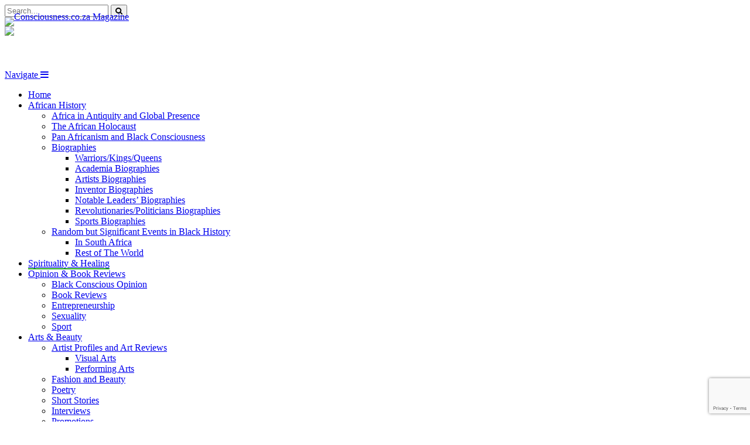

--- FILE ---
content_type: text/html; charset=UTF-8
request_url: https://consciousness.co.za/bastardizing-bantu-biko-legacy-cheap-politics/blackhosue-kollective-in-sharpeville-6/
body_size: 18733
content:
<!DOCTYPE html>
<!--[if IE 8]> <html class="ie ie8" lang="en-US"> <![endif]-->
<!--[if IE 9]> <html class="ie ie9" lang="en-US"> <![endif]-->
<!--[if gt IE 9]><!--> <html lang="en-US"> <!--<![endif]-->
<head>
<meta charset="UTF-8" />
<title>blackhosue-kollective-in-sharpeville-6 - Consciousness.co.za Magazine</title>
<meta name="viewport" content="width=device-width, initial-scale=1" />
<meta http-equiv="X-UA-Compatible" content="IE=edge" />
<link rel="pingback" href="https://consciousness.co.za/xmlrpc.php" />
<link rel="shortcut icon" href="https://consciousness.co.za/wp-content/uploads/2018/06/favicon.ico" />	
<link rel="apple-touch-icon-precomposed" href="https://consciousness.co.za/wp-content/uploads/2018/06/favicon.png" />
<meta name='robots' content='index, follow, max-image-preview:large, max-snippet:-1, max-video-preview:-1' />
<!-- This site is optimized with the Yoast SEO plugin v21.9 - https://yoast.com/wordpress/plugins/seo/ -->
<link rel="canonical" href="https://consciousness.co.za/bastardizing-bantu-biko-legacy-cheap-politics/blackhosue-kollective-in-sharpeville-6/" />
<meta property="og:locale" content="en_US" />
<meta property="og:type" content="article" />
<meta property="og:title" content="blackhosue-kollective-in-sharpeville-6 - Consciousness.co.za Magazine" />
<meta property="og:url" content="https://consciousness.co.za/bastardizing-bantu-biko-legacy-cheap-politics/blackhosue-kollective-in-sharpeville-6/" />
<meta property="og:site_name" content="Consciousness.co.za Magazine" />
<meta property="og:image" content="https://consciousness.co.za/bastardizing-bantu-biko-legacy-cheap-politics/blackhosue-kollective-in-sharpeville-6" />
<meta property="og:image:width" content="467" />
<meta property="og:image:height" content="700" />
<meta property="og:image:type" content="image/jpeg" />
<script type="application/ld+json" class="yoast-schema-graph">{"@context":"https://schema.org","@graph":[{"@type":"WebPage","@id":"https://consciousness.co.za/bastardizing-bantu-biko-legacy-cheap-politics/blackhosue-kollective-in-sharpeville-6/","url":"https://consciousness.co.za/bastardizing-bantu-biko-legacy-cheap-politics/blackhosue-kollective-in-sharpeville-6/","name":"blackhosue-kollective-in-sharpeville-6 - Consciousness.co.za Magazine","isPartOf":{"@id":"https://consciousness.co.za/#website"},"primaryImageOfPage":{"@id":"https://consciousness.co.za/bastardizing-bantu-biko-legacy-cheap-politics/blackhosue-kollective-in-sharpeville-6/#primaryimage"},"image":{"@id":"https://consciousness.co.za/bastardizing-bantu-biko-legacy-cheap-politics/blackhosue-kollective-in-sharpeville-6/#primaryimage"},"thumbnailUrl":"https://consciousness.co.za/wp-content/uploads/2017/03/Blackhosue-Kollective-in-Sharpeville-6.jpg","datePublished":"2017-03-27T08:25:38+00:00","dateModified":"2017-03-27T08:25:38+00:00","breadcrumb":{"@id":"https://consciousness.co.za/bastardizing-bantu-biko-legacy-cheap-politics/blackhosue-kollective-in-sharpeville-6/#breadcrumb"},"inLanguage":"en-US","potentialAction":[{"@type":"ReadAction","target":["https://consciousness.co.za/bastardizing-bantu-biko-legacy-cheap-politics/blackhosue-kollective-in-sharpeville-6/"]}]},{"@type":"ImageObject","inLanguage":"en-US","@id":"https://consciousness.co.za/bastardizing-bantu-biko-legacy-cheap-politics/blackhosue-kollective-in-sharpeville-6/#primaryimage","url":"https://consciousness.co.za/wp-content/uploads/2017/03/Blackhosue-Kollective-in-Sharpeville-6.jpg","contentUrl":"https://consciousness.co.za/wp-content/uploads/2017/03/Blackhosue-Kollective-in-Sharpeville-6.jpg","width":467,"height":700},{"@type":"BreadcrumbList","@id":"https://consciousness.co.za/bastardizing-bantu-biko-legacy-cheap-politics/blackhosue-kollective-in-sharpeville-6/#breadcrumb","itemListElement":[{"@type":"ListItem","position":1,"name":"Home","item":"https://consciousness.co.za/"},{"@type":"ListItem","position":2,"name":"Bastardizing Bantu Biko and his legacy is cheap politics","item":"https://consciousness.co.za/bastardizing-bantu-biko-legacy-cheap-politics/"},{"@type":"ListItem","position":3,"name":"blackhosue-kollective-in-sharpeville-6"}]},{"@type":"WebSite","@id":"https://consciousness.co.za/#website","url":"https://consciousness.co.za/","name":"Consciousness.co.za Magazine","description":"Arts and African History","potentialAction":[{"@type":"SearchAction","target":{"@type":"EntryPoint","urlTemplate":"https://consciousness.co.za/?s={search_term_string}"},"query-input":"required name=search_term_string"}],"inLanguage":"en-US"}]}</script>
<!-- / Yoast SEO plugin. -->
<link rel='dns-prefetch' href='//translate.google.com' />
<link rel='dns-prefetch' href='//netdna.bootstrapcdn.com' />
<link rel='dns-prefetch' href='//fonts.googleapis.com' />
<link rel="alternate" type="application/rss+xml" title="Consciousness.co.za Magazine &raquo; Feed" href="https://consciousness.co.za/feed/" />
<link rel="alternate" type="application/rss+xml" title="Consciousness.co.za Magazine &raquo; Comments Feed" href="https://consciousness.co.za/comments/feed/" />
<link rel="alternate" type="application/rss+xml" title="Consciousness.co.za Magazine &raquo; blackhosue-kollective-in-sharpeville-6 Comments Feed" href="https://consciousness.co.za/bastardizing-bantu-biko-legacy-cheap-politics/blackhosue-kollective-in-sharpeville-6/feed/" />
<script type="text/javascript">
/* <![CDATA[ */
window._wpemojiSettings = {"baseUrl":"https:\/\/s.w.org\/images\/core\/emoji\/14.0.0\/72x72\/","ext":".png","svgUrl":"https:\/\/s.w.org\/images\/core\/emoji\/14.0.0\/svg\/","svgExt":".svg","source":{"concatemoji":"https:\/\/consciousness.co.za\/wp-includes\/js\/wp-emoji-release.min.js"}};
/*! This file is auto-generated */
!function(i,n){var o,s,e;function c(e){try{var t={supportTests:e,timestamp:(new Date).valueOf()};sessionStorage.setItem(o,JSON.stringify(t))}catch(e){}}function p(e,t,n){e.clearRect(0,0,e.canvas.width,e.canvas.height),e.fillText(t,0,0);var t=new Uint32Array(e.getImageData(0,0,e.canvas.width,e.canvas.height).data),r=(e.clearRect(0,0,e.canvas.width,e.canvas.height),e.fillText(n,0,0),new Uint32Array(e.getImageData(0,0,e.canvas.width,e.canvas.height).data));return t.every(function(e,t){return e===r[t]})}function u(e,t,n){switch(t){case"flag":return n(e,"\ud83c\udff3\ufe0f\u200d\u26a7\ufe0f","\ud83c\udff3\ufe0f\u200b\u26a7\ufe0f")?!1:!n(e,"\ud83c\uddfa\ud83c\uddf3","\ud83c\uddfa\u200b\ud83c\uddf3")&&!n(e,"\ud83c\udff4\udb40\udc67\udb40\udc62\udb40\udc65\udb40\udc6e\udb40\udc67\udb40\udc7f","\ud83c\udff4\u200b\udb40\udc67\u200b\udb40\udc62\u200b\udb40\udc65\u200b\udb40\udc6e\u200b\udb40\udc67\u200b\udb40\udc7f");case"emoji":return!n(e,"\ud83e\udef1\ud83c\udffb\u200d\ud83e\udef2\ud83c\udfff","\ud83e\udef1\ud83c\udffb\u200b\ud83e\udef2\ud83c\udfff")}return!1}function f(e,t,n){var r="undefined"!=typeof WorkerGlobalScope&&self instanceof WorkerGlobalScope?new OffscreenCanvas(300,150):i.createElement("canvas"),a=r.getContext("2d",{willReadFrequently:!0}),o=(a.textBaseline="top",a.font="600 32px Arial",{});return e.forEach(function(e){o[e]=t(a,e,n)}),o}function t(e){var t=i.createElement("script");t.src=e,t.defer=!0,i.head.appendChild(t)}"undefined"!=typeof Promise&&(o="wpEmojiSettingsSupports",s=["flag","emoji"],n.supports={everything:!0,everythingExceptFlag:!0},e=new Promise(function(e){i.addEventListener("DOMContentLoaded",e,{once:!0})}),new Promise(function(t){var n=function(){try{var e=JSON.parse(sessionStorage.getItem(o));if("object"==typeof e&&"number"==typeof e.timestamp&&(new Date).valueOf()<e.timestamp+604800&&"object"==typeof e.supportTests)return e.supportTests}catch(e){}return null}();if(!n){if("undefined"!=typeof Worker&&"undefined"!=typeof OffscreenCanvas&&"undefined"!=typeof URL&&URL.createObjectURL&&"undefined"!=typeof Blob)try{var e="postMessage("+f.toString()+"("+[JSON.stringify(s),u.toString(),p.toString()].join(",")+"));",r=new Blob([e],{type:"text/javascript"}),a=new Worker(URL.createObjectURL(r),{name:"wpTestEmojiSupports"});return void(a.onmessage=function(e){c(n=e.data),a.terminate(),t(n)})}catch(e){}c(n=f(s,u,p))}t(n)}).then(function(e){for(var t in e)n.supports[t]=e[t],n.supports.everything=n.supports.everything&&n.supports[t],"flag"!==t&&(n.supports.everythingExceptFlag=n.supports.everythingExceptFlag&&n.supports[t]);n.supports.everythingExceptFlag=n.supports.everythingExceptFlag&&!n.supports.flag,n.DOMReady=!1,n.readyCallback=function(){n.DOMReady=!0}}).then(function(){return e}).then(function(){var e;n.supports.everything||(n.readyCallback(),(e=n.source||{}).concatemoji?t(e.concatemoji):e.wpemoji&&e.twemoji&&(t(e.twemoji),t(e.wpemoji)))}))}((window,document),window._wpemojiSettings);
/* ]]> */
</script>
<!-- <link rel='stylesheet' id='gdsr_style_main-css' href='https://consciousness.co.za/wp-content/plugins/gd-star-rating/css/gdsr.css.php?t=1375288695&#038;s=a10i10m20k20c05r05%23121620243046%23121620243240%23s1pchristmas%23s1pcrystal%23s1pdarkness%23s1poxygen%23s1goxygen_gif%23s1pplain%23s1ppumpkin%23s1psoft%23s1pstarrating%23s1pstarscape%23t1pclassical%23t1pstarrating%23t1gstarrating_gif%23lsgflower&#038;o=off&#038;ver=1.9.22' type='text/css' media='all' /> -->
<!-- <link rel='stylesheet' id='gdsr_style_xtra-css' href='https://consciousness.co.za/wp-content/gd-star-rating/css/rating.css' type='text/css' media='all' /> -->
<!-- <link rel='stylesheet' id='mailchimpSF_main_css-css' href='https://consciousness.co.za/?mcsf_action=main_css&#038;ver=6.4.3' type='text/css' media='all' /> -->
<link rel="stylesheet" type="text/css" href="//consciousness.co.za/wp-content/cache/wpfc-minified/114z46ve/c44eg.css" media="all"/>
<!--[if IE]>
<link rel='stylesheet' id='mailchimpSF_ie_css-css' href='https://consciousness.co.za/wp-content/plugins/mailchimp/css/ie.css' type='text/css' media='all' />
<![endif]-->
<style id='wp-emoji-styles-inline-css' type='text/css'>
img.wp-smiley, img.emoji {
display: inline !important;
border: none !important;
box-shadow: none !important;
height: 1em !important;
width: 1em !important;
margin: 0 0.07em !important;
vertical-align: -0.1em !important;
background: none !important;
padding: 0 !important;
}
</style>
<!-- <link rel='stylesheet' id='contact-form-7-css' href='https://consciousness.co.za/wp-content/plugins/contact-form-7/includes/css/styles.css' type='text/css' media='all' /> -->
<!-- <link rel='stylesheet' id='google-language-translator-css' href='https://consciousness.co.za/wp-content/plugins/google-language-translator/css/style.css' type='text/css' media='' /> -->
<!-- <link rel='stylesheet' id='glt-toolbar-styles-css' href='https://consciousness.co.za/wp-content/plugins/google-language-translator/css/toolbar.css' type='text/css' media='' /> -->
<link rel="stylesheet" type="text/css" href="//consciousness.co.za/wp-content/cache/wpfc-minified/7c8eldj0/6lnvc.css" media="all"/>
<link rel='stylesheet' id='font-awesome-css' href='//netdna.bootstrapcdn.com/font-awesome/4.1.0/css/font-awesome.css' type='text/css' media='screen' />
<link rel='stylesheet' id='smartmag-fonts-css' href='https://fonts.googleapis.com/css?family=Open+Sans%3A400%2C400Italic%2C600%2C700%7CRoboto+Slab%7CMerriweather%3A300italic&#038;subset' type='text/css' media='all' />
<!-- <link rel='stylesheet' id='smartmag-core-css' href='https://consciousness.co.za/wp-content/themes/smart-mag/style.css' type='text/css' media='all' /> -->
<!-- <link rel='stylesheet' id='smartmag-responsive-css' href='https://consciousness.co.za/wp-content/themes/smart-mag/css/responsive.css' type='text/css' media='all' /> -->
<!-- <link rel='stylesheet' id='pretty-photo-css' href='https://consciousness.co.za/wp-content/themes/smart-mag/css/prettyPhoto.css' type='text/css' media='all' /> -->
<!-- <link rel='stylesheet' id='smartmag-font-awesome-css' href='https://consciousness.co.za/wp-content/themes/smart-mag/css/fontawesome/css/font-awesome.min.css' type='text/css' media='all' /> -->
<link rel="stylesheet" type="text/css" href="//consciousness.co.za/wp-content/cache/wpfc-minified/dq3ih6nr/6lnvc.css" media="all"/>
<style id='smartmag-font-awesome-inline-css' type='text/css'>
::selection { background: #aa0101; }
::-moz-selection { background: #aa0101; }
.top-bar, .post-content .modern-quote, .mobile-head { border-top-color: #aa0101; }
.main-color,
.trending-ticker .heading,
.nav-light .menu > li:hover > a,
.nav-light .menu > .current-menu-item > a,
.nav-light .menu > .current-menu-parent > a,
.nav-light .menu li li:hover,
.nav-light .menu li li.current-menu-item,
.nav-light .mega-menu .sub-nav li:hover,
.nav-light .menu .sub-nav li.current-menu-item,
.nav-light .menu li li:hover > a,
.nav-light .menu li li.current-menu-item > a,
.nav-light .mega-menu .sub-nav li:hover > a,
.nav-light .menu .sub-nav li.current-menu-item > a,
.nav-light-search .active .search-icon,
.nav-light-search .search-icon:hover,
.breadcrumbs .location,
.gallery-title,
.section-head.prominent,
.recentcomments .url,
.block.posts .fa-angle-right,
.news-focus .section-head,
.focus-grid .section-head,
.post-meta-b .posted-by a,
.post-content a,
.main-stars,
.main-stars span:before,
.related-posts .section-head,
.comments-list .bypostauthor .comment-author a,
.error-page .text-404,
a.bbp-author-name { color: #aa0101; }
.navigation .menu > li:hover > a,
.navigation .menu > .current-menu-item > a,
.navigation .menu > .current-menu-parent > a,
.navigation .menu > .current-menu-ancestor > a,
.block-head,
.tabbed .tabs-list .active a,
.comment-content .reply,
.sc-tabs .active a,
.nav-dark-b { border-bottom-color: #aa0101; }
.main-featured .cat,
.main-featured .pages .flex-active,
.main-pagination .current,
.main-pagination a:hover,
.block-head .heading,
.cat-title,
.post .read-more a,
.rate-number .progress,
.listing-meta .rate-number .progress,
.review-box .overall,
.review-box .bar,
.post-pagination > span,
.button,
.sc-button-default:hover,
.drop-caps { background: #aa0101; }
.nav-search .search-icon:hover,
.nav-search .active .search-icon { border-color: #aa0101; }
.modal-header .modal-title,
.highlights h2:before,
.post-header .post-title:before,
.review-box .heading,
.main-heading,
.page-title,
.entry-title,
div.bbp-template-notice,
div.indicator-hint,
div.bbp-template-notice.info,
.post-content .wpcf7-not-valid-tip { border-left-color: #aa0101; }
@media only screen and (max-width: 799px) { .navigation .mobile .fa { background: #aa0101; } }
.mobile-head { border-top-color: #aa0101; }
.post-content a { color: #aa0101; }
.cat-420, 
.cat-title.cat-420,
.block-head.cat-text-420 .heading { 
background: #ff0000;
}
.block-head.cat-text-420 {
border-color: #ff0000;
}
.cat-text-420, .section-head.cat-text-420 { color: #ff0000; }
.navigation .menu > .menu-cat-420:hover > a, .navigation .menu > .menu-cat-420.current-menu-item > a, .navigation .menu > .menu-cat-420.current-menu-parent > a {
border-bottom-color: #ff0000;
}
.cat-422, 
.cat-title.cat-422,
.block-head.cat-text-422 .heading { 
background: #ff0000;
}
.block-head.cat-text-422 {
border-color: #ff0000;
}
.cat-text-422, .section-head.cat-text-422 { color: #ff0000; }
.navigation .menu > .menu-cat-422:hover > a, .navigation .menu > .menu-cat-422.current-menu-item > a, .navigation .menu > .menu-cat-422.current-menu-parent > a {
border-bottom-color: #ff0000;
}
.cat-427, 
.cat-title.cat-427,
.block-head.cat-text-427 .heading { 
background: #ff0000;
}
.block-head.cat-text-427 {
border-color: #ff0000;
}
.cat-text-427, .section-head.cat-text-427 { color: #ff0000; }
.navigation .menu > .menu-cat-427:hover > a, .navigation .menu > .menu-cat-427.current-menu-item > a, .navigation .menu > .menu-cat-427.current-menu-parent > a {
border-bottom-color: #ff0000;
}
.cat-452, 
.cat-title.cat-452,
.block-head.cat-text-452 .heading { 
background: #ff0000;
}
.block-head.cat-text-452 {
border-color: #ff0000;
}
.cat-text-452, .section-head.cat-text-452 { color: #ff0000; }
.navigation .menu > .menu-cat-452:hover > a, .navigation .menu > .menu-cat-452.current-menu-item > a, .navigation .menu > .menu-cat-452.current-menu-parent > a {
border-bottom-color: #ff0000;
}
.cat-449, 
.cat-title.cat-449,
.block-head.cat-text-449 .heading { 
background: #ff0000;
}
.block-head.cat-text-449 {
border-color: #ff0000;
}
.cat-text-449, .section-head.cat-text-449 { color: #ff0000; }
.navigation .menu > .menu-cat-449:hover > a, .navigation .menu > .menu-cat-449.current-menu-item > a, .navigation .menu > .menu-cat-449.current-menu-parent > a {
border-bottom-color: #ff0000;
}
.cat-451, 
.cat-title.cat-451,
.block-head.cat-text-451 .heading { 
background: #ff0000;
}
.block-head.cat-text-451 {
border-color: #ff0000;
}
.cat-text-451, .section-head.cat-text-451 { color: #ff0000; }
.navigation .menu > .menu-cat-451:hover > a, .navigation .menu > .menu-cat-451.current-menu-item > a, .navigation .menu > .menu-cat-451.current-menu-parent > a {
border-bottom-color: #ff0000;
}
.cat-454, 
.cat-title.cat-454,
.block-head.cat-text-454 .heading { 
background: #ff0000;
}
.block-head.cat-text-454 {
border-color: #ff0000;
}
.cat-text-454, .section-head.cat-text-454 { color: #ff0000; }
.navigation .menu > .menu-cat-454:hover > a, .navigation .menu > .menu-cat-454.current-menu-item > a, .navigation .menu > .menu-cat-454.current-menu-parent > a {
border-bottom-color: #ff0000;
}
.cat-450, 
.cat-title.cat-450,
.block-head.cat-text-450 .heading { 
background: #ff0000;
}
.block-head.cat-text-450 {
border-color: #ff0000;
}
.cat-text-450, .section-head.cat-text-450 { color: #ff0000; }
.navigation .menu > .menu-cat-450:hover > a, .navigation .menu > .menu-cat-450.current-menu-item > a, .navigation .menu > .menu-cat-450.current-menu-parent > a {
border-bottom-color: #ff0000;
}
.cat-453, 
.cat-title.cat-453,
.block-head.cat-text-453 .heading { 
background: #ff0000;
}
.block-head.cat-text-453 {
border-color: #ff0000;
}
.cat-text-453, .section-head.cat-text-453 { color: #ff0000; }
.navigation .menu > .menu-cat-453:hover > a, .navigation .menu > .menu-cat-453.current-menu-item > a, .navigation .menu > .menu-cat-453.current-menu-parent > a {
border-bottom-color: #ff0000;
}
.cat-424, 
.cat-title.cat-424,
.block-head.cat-text-424 .heading { 
background: #ff0000;
}
.block-head.cat-text-424 {
border-color: #ff0000;
}
.cat-text-424, .section-head.cat-text-424 { color: #ff0000; }
.navigation .menu > .menu-cat-424:hover > a, .navigation .menu > .menu-cat-424.current-menu-item > a, .navigation .menu > .menu-cat-424.current-menu-parent > a {
border-bottom-color: #ff0000;
}
.cat-446, 
.cat-title.cat-446,
.block-head.cat-text-446 .heading { 
background: #ff0000;
}
.block-head.cat-text-446 {
border-color: #ff0000;
}
.cat-text-446, .section-head.cat-text-446 { color: #ff0000; }
.navigation .menu > .menu-cat-446:hover > a, .navigation .menu > .menu-cat-446.current-menu-item > a, .navigation .menu > .menu-cat-446.current-menu-parent > a {
border-bottom-color: #ff0000;
}
.cat-447, 
.cat-title.cat-447,
.block-head.cat-text-447 .heading { 
background: #ff0000;
}
.block-head.cat-text-447 {
border-color: #ff0000;
}
.cat-text-447, .section-head.cat-text-447 { color: #ff0000; }
.navigation .menu > .menu-cat-447:hover > a, .navigation .menu > .menu-cat-447.current-menu-item > a, .navigation .menu > .menu-cat-447.current-menu-parent > a {
border-bottom-color: #ff0000;
}
.cat-448, 
.cat-title.cat-448,
.block-head.cat-text-448 .heading { 
background: #ff0000;
}
.block-head.cat-text-448 {
border-color: #ff0000;
}
.cat-text-448, .section-head.cat-text-448 { color: #ff0000; }
.navigation .menu > .menu-cat-448:hover > a, .navigation .menu > .menu-cat-448.current-menu-item > a, .navigation .menu > .menu-cat-448.current-menu-parent > a {
border-bottom-color: #ff0000;
}
.cat-425, 
.cat-title.cat-425,
.block-head.cat-text-425 .heading { 
background: #ff0000;
}
.block-head.cat-text-425 {
border-color: #ff0000;
}
.cat-text-425, .section-head.cat-text-425 { color: #ff0000; }
.navigation .menu > .menu-cat-425:hover > a, .navigation .menu > .menu-cat-425.current-menu-item > a, .navigation .menu > .menu-cat-425.current-menu-parent > a {
border-bottom-color: #ff0000;
}
.cat-421, 
.cat-title.cat-421,
.block-head.cat-text-421 .heading { 
background: #ffc40c;
}
.block-head.cat-text-421 {
border-color: #ffc40c;
}
.cat-text-421, .section-head.cat-text-421 { color: #ffc40c; }
.navigation .menu > .menu-cat-421:hover > a, .navigation .menu > .menu-cat-421.current-menu-item > a, .navigation .menu > .menu-cat-421.current-menu-parent > a {
border-bottom-color: #ffc40c;
}
.cat-432, 
.cat-title.cat-432,
.block-head.cat-text-432 .heading { 
background: #ffc40c;
}
.block-head.cat-text-432 {
border-color: #ffc40c;
}
.cat-text-432, .section-head.cat-text-432 { color: #ffc40c; }
.navigation .menu > .menu-cat-432:hover > a, .navigation .menu > .menu-cat-432.current-menu-item > a, .navigation .menu > .menu-cat-432.current-menu-parent > a {
border-bottom-color: #ffc40c;
}
.cat-434, 
.cat-title.cat-434,
.block-head.cat-text-434 .heading { 
background: #ffc40c;
}
.block-head.cat-text-434 {
border-color: #ffc40c;
}
.cat-text-434, .section-head.cat-text-434 { color: #ffc40c; }
.navigation .menu > .menu-cat-434:hover > a, .navigation .menu > .menu-cat-434.current-menu-item > a, .navigation .menu > .menu-cat-434.current-menu-parent > a {
border-bottom-color: #ffc40c;
}
.cat-428, 
.cat-title.cat-428,
.block-head.cat-text-428 .heading { 
background: #ffc40c;
}
.block-head.cat-text-428 {
border-color: #ffc40c;
}
.cat-text-428, .section-head.cat-text-428 { color: #ffc40c; }
.navigation .menu > .menu-cat-428:hover > a, .navigation .menu > .menu-cat-428.current-menu-item > a, .navigation .menu > .menu-cat-428.current-menu-parent > a {
border-bottom-color: #ffc40c;
}
.cat-433, 
.cat-title.cat-433,
.block-head.cat-text-433 .heading { 
background: #ffc40c;
}
.block-head.cat-text-433 {
border-color: #ffc40c;
}
.cat-text-433, .section-head.cat-text-433 { color: #ffc40c; }
.navigation .menu > .menu-cat-433:hover > a, .navigation .menu > .menu-cat-433.current-menu-item > a, .navigation .menu > .menu-cat-433.current-menu-parent > a {
border-bottom-color: #ffc40c;
}
.cat-442, 
.cat-title.cat-442,
.block-head.cat-text-442 .heading { 
background: #ffc40c;
}
.block-head.cat-text-442 {
border-color: #ffc40c;
}
.cat-text-442, .section-head.cat-text-442 { color: #ffc40c; }
.navigation .menu > .menu-cat-442:hover > a, .navigation .menu > .menu-cat-442.current-menu-item > a, .navigation .menu > .menu-cat-442.current-menu-parent > a {
border-bottom-color: #ffc40c;
}
.cat-430, 
.cat-title.cat-430,
.block-head.cat-text-430 .heading { 
background: #ffc40c;
}
.block-head.cat-text-430 {
border-color: #ffc40c;
}
.cat-text-430, .section-head.cat-text-430 { color: #ffc40c; }
.navigation .menu > .menu-cat-430:hover > a, .navigation .menu > .menu-cat-430.current-menu-item > a, .navigation .menu > .menu-cat-430.current-menu-parent > a {
border-bottom-color: #ffc40c;
}
.cat-455, 
.cat-title.cat-455,
.block-head.cat-text-455 .heading { 
background: #ffc40c;
}
.block-head.cat-text-455 {
border-color: #ffc40c;
}
.cat-text-455, .section-head.cat-text-455 { color: #ffc40c; }
.navigation .menu > .menu-cat-455:hover > a, .navigation .menu > .menu-cat-455.current-menu-item > a, .navigation .menu > .menu-cat-455.current-menu-parent > a {
border-bottom-color: #ffc40c;
}
.cat-165, 
.cat-title.cat-165,
.block-head.cat-text-165 .heading { 
background: #ffcc00;
}
.block-head.cat-text-165 {
border-color: #ffcc00;
}
.cat-text-165, .section-head.cat-text-165 { color: #ffcc00; }
.navigation .menu > .menu-cat-165:hover > a, .navigation .menu > .menu-cat-165.current-menu-item > a, .navigation .menu > .menu-cat-165.current-menu-parent > a {
border-bottom-color: #ffcc00;
}
.cat-27, 
.cat-title.cat-27,
.block-head.cat-text-27 .heading { 
background: #ffc40c;
}
.block-head.cat-text-27 {
border-color: #ffc40c;
}
.cat-text-27, .section-head.cat-text-27 { color: #ffc40c; }
.navigation .menu > .menu-cat-27:hover > a, .navigation .menu > .menu-cat-27.current-menu-item > a, .navigation .menu > .menu-cat-27.current-menu-parent > a {
border-bottom-color: #ffc40c;
}
.cat-431, 
.cat-title.cat-431,
.block-head.cat-text-431 .heading { 
background: #ff6600;
}
.block-head.cat-text-431 {
border-color: #ff6600;
}
.cat-text-431, .section-head.cat-text-431 { color: #ff6600; }
.navigation .menu > .menu-cat-431:hover > a, .navigation .menu > .menu-cat-431.current-menu-item > a, .navigation .menu > .menu-cat-431.current-menu-parent > a {
border-bottom-color: #ff6600;
}
.cat-440, 
.cat-title.cat-440,
.block-head.cat-text-440 .heading { 
background: #ff6600;
}
.block-head.cat-text-440 {
border-color: #ff6600;
}
.cat-text-440, .section-head.cat-text-440 { color: #ff6600; }
.navigation .menu > .menu-cat-440:hover > a, .navigation .menu > .menu-cat-440.current-menu-item > a, .navigation .menu > .menu-cat-440.current-menu-parent > a {
border-bottom-color: #ff6600;
}
.cat-439, 
.cat-title.cat-439,
.block-head.cat-text-439 .heading { 
background: #ff6600;
}
.block-head.cat-text-439 {
border-color: #ff6600;
}
.cat-text-439, .section-head.cat-text-439 { color: #ff6600; }
.navigation .menu > .menu-cat-439:hover > a, .navigation .menu > .menu-cat-439.current-menu-item > a, .navigation .menu > .menu-cat-439.current-menu-parent > a {
border-bottom-color: #ff6600;
}
.cat-438, 
.cat-title.cat-438,
.block-head.cat-text-438 .heading { 
background: #1aa117;
}
.block-head.cat-text-438 {
border-color: #1aa117;
}
.cat-text-438, .section-head.cat-text-438 { color: #1aa117; }
.navigation .menu > .menu-cat-438:hover > a, .navigation .menu > .menu-cat-438.current-menu-item > a, .navigation .menu > .menu-cat-438.current-menu-parent > a {
border-bottom-color: #1aa117;
}
.cat-441, 
.cat-title.cat-441,
.block-head.cat-text-441 .heading { 
background: #ff6600;
}
.block-head.cat-text-441 {
border-color: #ff6600;
}
.cat-text-441, .section-head.cat-text-441 { color: #ff6600; }
.navigation .menu > .menu-cat-441:hover > a, .navigation .menu > .menu-cat-441.current-menu-item > a, .navigation .menu > .menu-cat-441.current-menu-parent > a {
border-bottom-color: #ff6600;
}
.cat-437, 
.cat-title.cat-437,
.block-head.cat-text-437 .heading { 
background: #ff6600;
}
.block-head.cat-text-437 {
border-color: #ff6600;
}
.cat-text-437, .section-head.cat-text-437 { color: #ff6600; }
.navigation .menu > .menu-cat-437:hover > a, .navigation .menu > .menu-cat-437.current-menu-item > a, .navigation .menu > .menu-cat-437.current-menu-parent > a {
border-bottom-color: #ff6600;
}
.cat-444, 
.cat-title.cat-444,
.block-head.cat-text-444 .heading { 
background: #ff6600;
}
.block-head.cat-text-444 {
border-color: #ff6600;
}
.cat-text-444, .section-head.cat-text-444 { color: #ff6600; }
.navigation .menu > .menu-cat-444:hover > a, .navigation .menu > .menu-cat-444.current-menu-item > a, .navigation .menu > .menu-cat-444.current-menu-parent > a {
border-bottom-color: #ff6600;
}
.cat-436, 
.cat-title.cat-436,
.block-head.cat-text-436 .heading { 
background: #ff6600;
}
.block-head.cat-text-436 {
border-color: #ff6600;
}
.cat-text-436, .section-head.cat-text-436 { color: #ff6600; }
.navigation .menu > .menu-cat-436:hover > a, .navigation .menu > .menu-cat-436.current-menu-item > a, .navigation .menu > .menu-cat-436.current-menu-parent > a {
border-bottom-color: #ff6600;
}
.cat-435, 
.cat-title.cat-435,
.block-head.cat-text-435 .heading { 
background: #ffc40c;
}
.block-head.cat-text-435 {
border-color: #ffc40c;
}
.cat-text-435, .section-head.cat-text-435 { color: #ffc40c; }
.navigation .menu > .menu-cat-435:hover > a, .navigation .menu > .menu-cat-435.current-menu-item > a, .navigation .menu > .menu-cat-435.current-menu-parent > a {
border-bottom-color: #ffc40c;
}
.top-bar {
background: none !important;
border-top: none !important;
border-bottom: none !important;
}
</style>
<!-- <link rel='stylesheet' id='cyclone-template-style-dark-0-css' href='https://consciousness.co.za/wp-content/plugins/cyclone-slider-2/templates/dark/style.css' type='text/css' media='all' /> -->
<!-- <link rel='stylesheet' id='cyclone-template-style-default-0-css' href='https://consciousness.co.za/wp-content/plugins/cyclone-slider-2/templates/default/style.css' type='text/css' media='all' /> -->
<!-- <link rel='stylesheet' id='cyclone-template-style-standard-0-css' href='https://consciousness.co.za/wp-content/plugins/cyclone-slider-2/templates/standard/style.css' type='text/css' media='all' /> -->
<!-- <link rel='stylesheet' id='cyclone-template-style-thumbnails-0-css' href='https://consciousness.co.za/wp-content/plugins/cyclone-slider-2/templates/thumbnails/style.css' type='text/css' media='all' /> -->
<link rel="stylesheet" type="text/css" href="//consciousness.co.za/wp-content/cache/wpfc-minified/fttx0vm3/6lnvc.css" media="all"/>
<script src='//consciousness.co.za/wp-content/cache/wpfc-minified/q5kz7lm5/803au.js' type="text/javascript"></script>
<!-- <script type="text/javascript" src="https://consciousness.co.za/wp-includes/js/jquery/jquery.min.js" id="jquery-core-js"></script> -->
<!-- <script type="text/javascript" src="https://consciousness.co.za/wp-includes/js/jquery/jquery-migrate.min.js" id="jquery-migrate-js"></script> -->
<!-- <script type="text/javascript" src="https://consciousness.co.za/wp-content/plugins/gd-star-rating/js/gdsr.js" id="gdsr_script-js"></script> -->
<!-- <script type="text/javascript" src="https://consciousness.co.za/wp-content/plugins/mailchimp/js/scrollTo.js" id="jquery_scrollto-js"></script> -->
<!-- <script type="text/javascript" src="https://consciousness.co.za/wp-includes/js/jquery/jquery.form.min.js" id="jquery-form-js"></script> -->
<script type="text/javascript" id="mailchimpSF_main_js-js-extra">
/* <![CDATA[ */
var mailchimpSF = {"ajax_url":"https:\/\/consciousness.co.za\/"};
/* ]]> */
</script>
<script src='//consciousness.co.za/wp-content/cache/wpfc-minified/12hmh34c/803au.js' type="text/javascript"></script>
<!-- <script type="text/javascript" src="https://consciousness.co.za/wp-content/plugins/mailchimp/js/mailchimp.js" id="mailchimpSF_main_js-js"></script> -->
<!-- <script type="text/javascript" src="https://consciousness.co.za/wp-content/themes/smart-mag/js/jquery.prettyPhoto.js" id="pretty-photo-smartmag-js"></script> -->
<link rel="https://api.w.org/" href="https://consciousness.co.za/wp-json/" /><link rel="alternate" type="application/json" href="https://consciousness.co.za/wp-json/wp/v2/media/12803" /><link rel='shortlink' href='https://consciousness.co.za/?p=12803' />
<link rel="alternate" type="application/json+oembed" href="https://consciousness.co.za/wp-json/oembed/1.0/embed?url=https%3A%2F%2Fconsciousness.co.za%2Fbastardizing-bantu-biko-legacy-cheap-politics%2Fblackhosue-kollective-in-sharpeville-6%2F" />
<link rel="alternate" type="text/xml+oembed" href="https://consciousness.co.za/wp-json/oembed/1.0/embed?url=https%3A%2F%2Fconsciousness.co.za%2Fbastardizing-bantu-biko-legacy-cheap-politics%2Fblackhosue-kollective-in-sharpeville-6%2F&#038;format=xml" />
<script type="text/javascript">
//<![CDATA[
var gdsr_cnst_nonce = "3c3d2f8d73";
var gdsr_cnst_ajax = "https://consciousness.co.za/wp-content/plugins/gd-star-rating/ajax.php";
var gdsr_cnst_button = 1;
var gdsr_cnst_cache = 0;
// ]]>
</script>
<!--[if IE]><style type="text/css">.ratemulti .starsbar .gdcurrent { -ms-filter:"progid:DXImageTransform.Microsoft.Alpha(Opacity=70)"; filter: alpha(opacity=70); }</style><![endif]-->
<style>#flags li {
margin-left: 10px;
}#google_language_translator a{display:none!important;}div.skiptranslate.goog-te-gadget{display:inline!important;}.goog-te-gadget{color:transparent!important;}.goog-te-gadget{font-size:0px!important;}.goog-branding{display:none;}.goog-tooltip{display: none!important;}.goog-tooltip:hover{display: none!important;}.goog-text-highlight{background-color:transparent!important;border:none!important;box-shadow:none!important;}#google_language_translator select.goog-te-combo{color:#32373c;}#flags{display:none;}div.skiptranslate{display:none!important;}body{top:0px!important;}#goog-gt-{display:none!important;}font font{background-color:transparent!important;box-shadow:none!important;position:initial!important;}#glt-translate-trigger > span{color:#ffffff;}#glt-translate-trigger{background:#aa0101;}</style>
<style>
.scroll-back-to-top-wrapper {
position: fixed;
opacity: 0;
visibility: hidden;
overflow: hidden;
text-align: center;
z-index: 99999999;
background-color: #777777;
color: #eeeeee;
width: 50px;
height: 48px;
line-height: 48px;
right: 30px;
bottom: 30px;
padding-top: 2px;
border-top-left-radius: 10px;
border-top-right-radius: 10px;
border-bottom-right-radius: 10px;
border-bottom-left-radius: 10px;
-webkit-transition: all 0.5s ease-in-out;
-moz-transition: all 0.5s ease-in-out;
-ms-transition: all 0.5s ease-in-out;
-o-transition: all 0.5s ease-in-out;
transition: all 0.5s ease-in-out;
}
.scroll-back-to-top-wrapper:hover {
background-color: #888888;
color: #eeeeee;
}
.scroll-back-to-top-wrapper.show {
visibility:visible;
cursor:pointer;
opacity: 1.0;
}
.scroll-back-to-top-wrapper i.fa {
line-height: inherit;
}
.scroll-back-to-top-wrapper .fa-lg {
vertical-align: 0;
}
</style>		<style type="text/css" id="wp-custom-css">
.main-head header {
min-height: 90px !important;
}
.main-head header {
line-height: 0px !important;
}
.main-head .right {
line-height: 0px !important;
}
.navigation .menu > li.mainmenu_sh > a {
border-bottom: 2px solid #1aa117 !important;
}
.navigation .menu > li.mainmenu_sh:hover > a {
background-color: #1aa117 !important;
opacity: none !important;
}
.no-display {
opacity: 1 !important;
} 		</style>
<!--[if lt IE 9]>
<script src="https://consciousness.co.za/wp-content/themes/smart-mag/js/html5.js" type="text/javascript"></script>
<![endif]-->
<script>
document.querySelector('head').innerHTML += '<style class="bunyad-img-effects-css">.main img, .main-footer img { opacity: 0; }</style>';
</script>
<script>
(function(i,s,o,g,r,a,m){i['GoogleAnalyticsObject']=r;i[r]=i[r]||function(){
(i[r].q=i[r].q||[]).push(arguments)},i[r].l=1*new Date();a=s.createElement(o),
m=s.getElementsByTagName(o)[0];a.async=1;a.src=g;m.parentNode.insertBefore(a,m)
})(window,document,'script','//www.google-analytics.com/analytics.js','ga');
ga('create', 'UA-519086-15', 'auto');
ga('send', 'pageview');
</script>
</head>
<body class="attachment attachment-template-default single single-attachment postid-12803 attachmentid-12803 attachment-jpeg page-builder right-sidebar full img-effects has-nav-dark has-head-default">
<div class="main-wrap">
<div class="top-bar">
<div class="wrap">
<section class="top-bar-content cf">
<div id="google_language_translator" class="default-language-en"></div>		<div class="search">
<form role="search" action="https://consciousness.co.za/" method="get">
<input type="text" name="s" class="query live-search-query" value="" placeholder="Search..."/>
<button class="search-button" type="submit"><i class="fa fa-search"></i></button>
</form>
</div> <!-- .search -->					
</section>
</div>
</div>
<div id="main-head" class="main-head">
<div class="wrap">
<header class="default">
<div class="title">
<a href="https://consciousness.co.za/" title="Consciousness.co.za Magazine" rel="home">
<img src="https://consciousness.co.za/wp-content/uploads/2019/03/logowebsite.png" class="logo-image" alt="Consciousness.co.za Magazine" />
</a>				</div>
<div class="right">
<div class="a-widget">
<a href="http://africancode.org//" title="African Code" target="_blank"  onclick="ga('send', 'event', 'Advert Top Button', 'click', 'Advert Top Button Tracker')"><img src="https://consciousness.co.za/wp-content/uploads/2015/01/smallerbannerAC.jpg" border="0" /></a>			
</div>
</div>
</header>
<div class="main-nav">
<div class="navigation-wrap cf">
<nav class="navigation cf nav-dark">
<div class>
<div class="mobile" data-type="off-canvas" data-search="1">
<a href="#" class="selected">
<span class="text">Navigate</span><span class="current"></span> <i class="hamburger fa fa-bars"></i>
</a>
</div>
<div class="menu-newmenu2015-container"><ul id="menu-newmenu2015" class="menu"><li id="menu-item-8118" class="menu-item menu-item-type-custom menu-item-object-custom menu-item-home menu-item-8118"><a href="https://consciousness.co.za/">Home</a></li>
<li id="menu-item-8693" class="mainmenu_ahb menu-item menu-item-type-post_type menu-item-object-page menu-item-has-children menu-item-8693"><a href="https://consciousness.co.za/african-history-biographies/">African History</a>
<ul class="sub-menu">
<li id="menu-item-8120" class="menu-item menu-item-type-taxonomy menu-item-object-category menu-cat-422 menu-item-8120"><a href="https://consciousness.co.za/category/african-history-and-biographies/africa-in-antiquity-and-global-presence/">Africa in Antiquity and Global Presence</a></li>
<li id="menu-item-8125" class="menu-item menu-item-type-taxonomy menu-item-object-category menu-cat-425 menu-item-8125"><a href="https://consciousness.co.za/category/african-history-and-biographies/the-african-holocaust/">The African Holocaust</a></li>
<li id="menu-item-8122" class="menu-item menu-item-type-taxonomy menu-item-object-category menu-cat-424 menu-item-8122"><a href="https://consciousness.co.za/category/african-history-and-biographies/pan-africanism-and-black-consciousness/">Pan Africanism and Black Consciousness</a></li>
<li id="menu-item-8121" class="menu-item menu-item-type-taxonomy menu-item-object-category menu-item-has-children menu-cat-427 menu-item-8121"><a href="https://consciousness.co.za/category/african-history-and-biographies/biographies/">Biographies</a>
<ul class="sub-menu">
<li id="menu-item-14606" class="menu-item menu-item-type-taxonomy menu-item-object-category menu-cat-1633 menu-item-14606"><a href="https://consciousness.co.za/category/african-history-and-biographies/biographies/warriors-kings-queens/">Warriors/Kings/Queens</a></li>
<li id="menu-item-8219" class="menu-item menu-item-type-taxonomy menu-item-object-category menu-cat-452 menu-item-8219"><a href="https://consciousness.co.za/category/african-history-and-biographies/biographies/academia-biographies/">Academia Biographies</a></li>
<li id="menu-item-8220" class="menu-item menu-item-type-taxonomy menu-item-object-category menu-cat-449 menu-item-8220"><a href="https://consciousness.co.za/category/african-history-and-biographies/biographies/artists-biographies/">Artists Biographies</a></li>
<li id="menu-item-8221" class="menu-item menu-item-type-taxonomy menu-item-object-category menu-cat-451 menu-item-8221"><a href="https://consciousness.co.za/category/african-history-and-biographies/biographies/inventor-biographies/">Inventor Biographies</a></li>
<li id="menu-item-8222" class="menu-item menu-item-type-taxonomy menu-item-object-category menu-cat-454 menu-item-8222"><a href="https://consciousness.co.za/category/african-history-and-biographies/biographies/notable-leaders-biographies/">Notable Leaders&#8217; Biographies</a></li>
<li id="menu-item-8223" class="menu-item menu-item-type-taxonomy menu-item-object-category menu-cat-450 menu-item-8223"><a href="https://consciousness.co.za/category/african-history-and-biographies/biographies/revolutionaries-politicians-biographies/">Revolutionaries/Politicians Biographies</a></li>
<li id="menu-item-8224" class="menu-item menu-item-type-taxonomy menu-item-object-category menu-cat-453 menu-item-8224"><a href="https://consciousness.co.za/category/african-history-and-biographies/biographies/sports-biographies/">Sports Biographies</a></li>
</ul>
</li>
<li id="menu-item-8212" class="menu-item menu-item-type-taxonomy menu-item-object-category menu-item-has-children menu-cat-446 menu-item-8212"><a href="https://consciousness.co.za/category/african-history-and-biographies/random-but-significant-events-in-black-history/">Random but Significant Events in Black History</a>
<ul class="sub-menu">
<li id="menu-item-8213" class="menu-item menu-item-type-taxonomy menu-item-object-category menu-cat-447 menu-item-8213"><a href="https://consciousness.co.za/category/african-history-and-biographies/random-but-significant-events-in-black-history/in-south-africa/">In South Africa</a></li>
<li id="menu-item-8214" class="menu-item menu-item-type-taxonomy menu-item-object-category menu-cat-448 menu-item-8214"><a href="https://consciousness.co.za/category/african-history-and-biographies/random-but-significant-events-in-black-history/rest-of-the-world/">Rest of The World</a></li>
</ul>
</li>
</ul>
</li>
<li id="menu-item-8144" class="mainmenu_sh menu-item menu-item-type-taxonomy menu-item-object-category menu-cat-438 menu-item-8144"><a href="https://consciousness.co.za/category/spirituality-healing/">Spirituality &#038; Healing</a></li>
<li id="menu-item-8711" class="mainmenu_obr menu-item menu-item-type-post_type menu-item-object-page menu-item-has-children menu-item-8711"><a href="https://consciousness.co.za/opinion-book-reviews/">Opinion &#038; Book Reviews</a>
<ul class="sub-menu">
<li id="menu-item-8140" class="menu-item menu-item-type-taxonomy menu-item-object-category menu-cat-440 menu-item-8140"><a href="https://consciousness.co.za/category/opinion-and-book-reviews/black-conscious-opinion/">Black Conscious Opinion</a></li>
<li id="menu-item-8141" class="menu-item menu-item-type-taxonomy menu-item-object-category menu-cat-439 menu-item-8141"><a href="https://consciousness.co.za/category/opinion-and-book-reviews/book-reviews/">Book Reviews</a></li>
<li id="menu-item-8142" class="menu-item menu-item-type-taxonomy menu-item-object-category menu-cat-436 menu-item-8142"><a href="https://consciousness.co.za/category/opinion-and-book-reviews/entrepreneurship/">Entrepreneurship</a></li>
<li id="menu-item-8143" class="menu-item menu-item-type-taxonomy menu-item-object-category menu-cat-437 menu-item-8143"><a href="https://consciousness.co.za/category/opinion-and-book-reviews/sexuality/">Sexuality</a></li>
<li id="menu-item-8145" class="menu-item menu-item-type-taxonomy menu-item-object-category menu-cat-441 menu-item-8145"><a href="https://consciousness.co.za/category/opinion-and-book-reviews/sport/">Sport</a></li>
</ul>
</li>
<li id="menu-item-8697" class="mainmenu_ab menu-item menu-item-type-post_type menu-item-object-page menu-item-has-children menu-item-8697"><a href="https://consciousness.co.za/arts-beauty/">Arts &#038; Beauty</a>
<ul class="sub-menu">
<li id="menu-item-8127" class="menu-item menu-item-type-taxonomy menu-item-object-category menu-item-has-children menu-cat-432 menu-item-8127"><a href="https://consciousness.co.za/category/art-and-african-beauty/artist-profiles-and-art-reviews/">Artist Profiles and Art Reviews</a>
<ul class="sub-menu">
<li id="menu-item-8130" class="menu-item menu-item-type-taxonomy menu-item-object-category menu-cat-433 menu-item-8130"><a href="https://consciousness.co.za/category/art-and-african-beauty/artist-profiles-and-art-reviews/visual-arts/">Visual Arts</a></li>
<li id="menu-item-8128" class="menu-item menu-item-type-taxonomy menu-item-object-category menu-cat-434 menu-item-8128"><a href="https://consciousness.co.za/category/art-and-african-beauty/artist-profiles-and-art-reviews/performing-arts/">Performing Arts</a></li>
</ul>
</li>
<li id="menu-item-8132" class="menu-item menu-item-type-taxonomy menu-item-object-category menu-cat-442 menu-item-8132"><a href="https://consciousness.co.za/category/art-and-african-beauty/fashion-and-beauty/">Fashion and Beauty</a></li>
<li id="menu-item-8129" class="menu-item menu-item-type-taxonomy menu-item-object-category menu-cat-435 menu-item-8129"><a href="https://consciousness.co.za/category/art-and-african-beauty/poetry/">Poetry</a></li>
<li id="menu-item-8225" class="menu-item menu-item-type-taxonomy menu-item-object-category menu-cat-455 menu-item-8225"><a href="https://consciousness.co.za/category/art-and-african-beauty/short-stories/">Short Stories</a></li>
<li id="menu-item-8134" class="menu-item menu-item-type-taxonomy menu-item-object-category menu-cat-428 menu-item-8134"><a href="https://consciousness.co.za/category/art-and-african-beauty/interviews/">Interviews</a></li>
<li id="menu-item-8131" class="menu-item menu-item-type-taxonomy menu-item-object-category menu-cat-430 menu-item-8131"><a href="https://consciousness.co.za/category/art-and-african-beauty/promotions/">Promotions</a></li>
</ul>
</li>
</ul></div>				
</div>
</nav>
</div>
</div>				
</div>
</div>	
<div class="main wrap cf">
<div class="row">
<div class="col-8 main-content">
<article id="post-12803" class="post-12803 attachment type-attachment status-inherit" itemscope itemtype="http://schema.org/Article">
<header class="post-header cf">
<h1 class="post-title" itemprop="name">
blackhosue-kollective-in-sharpeville-6
</h1>
<a href="https://consciousness.co.za/bastardizing-bantu-biko-legacy-cheap-politics/blackhosue-kollective-in-sharpeville-6/#respond" class="comments"><i class="fa fa-comments-o"></i> 0</a>
</header><!-- .post-header -->
<div class="post-meta">
<span class="posted-by">By 
<span class="reviewer" itemprop="author"><a href="https://consciousness.co.za/author/karabo/" title="Posts by Consciousness Admin" rel="author">Consciousness Admin</a></span>
</span>
<span class="posted-on">on
<span class="dtreviewed">
<time class="value-datetime" datetime="2017-03-27T10:25:38+02:00" itemprop="datePublished">March 27, 2017</time>
</span>
</span>
<span class="cats"></span>
</div>
<div style="clear:both;"></div>	
<a href="http://www.consciousness.co.za/modnar/" onclick="ga('send', 'event', 'Top Article Random Button', 'click', 'Top Article Random Button Tracker')" class="TopArticleRandomButton"  title="View Random Post" style="float:right;" ><img src="https://consciousness.co.za/wp-content/uploads/2015/11/randomize.jpg" border="0" title="View Random Post" alt="View Random Post" class="no-display appear"></a>
<div style="clear:both;"></div>	
<div class="post-container cf">
<div class="post-content-right">
<div class="post-content description" itemprop="articleBody">
<p class="attachment"><a href='https://consciousness.co.za/wp-content/uploads/2017/03/Blackhosue-Kollective-in-Sharpeville-6.jpg'><img fetchpriority="high" decoding="async" width="200" height="300" src="https://consciousness.co.za/wp-content/uploads/2017/03/Blackhosue-Kollective-in-Sharpeville-6-200x300.jpg" class="attachment-medium size-medium" alt="" srcset="https://consciousness.co.za/wp-content/uploads/2017/03/Blackhosue-Kollective-in-Sharpeville-6-200x300.jpg 200w, https://consciousness.co.za/wp-content/uploads/2017/03/Blackhosue-Kollective-in-Sharpeville-6.jpg 467w" sizes="(max-width: 200px) 100vw, 200px" /></a></p>
<div style="display: none">VN:F [1.9.22_1171]</div><div class="ratingblock "><div class="ratingheader "></div><div class="ratingstars "><div id="article_rater_12803" class="ratepost gdsr-oxygen gdsr-size-24"><div class="starsbar gdsr-size-24"><div class="gdouter gdheight"><div id="gdr_vote_a12803" style="width: 0px;" class="gdinner gdheight"></div><div id="gdr_stars_a12803" class="gdsr_rating_as"><a id="gdsrX12803X10X0XaXarticle_rater_12803Xarticle_loader_12803X10X24" title="10 / 10" class="s10" rel="nofollow"></a><a id="gdsrX12803X9X0XaXarticle_rater_12803Xarticle_loader_12803X10X24" title="9 / 10" class="s9" rel="nofollow"></a><a id="gdsrX12803X8X0XaXarticle_rater_12803Xarticle_loader_12803X10X24" title="8 / 10" class="s8" rel="nofollow"></a><a id="gdsrX12803X7X0XaXarticle_rater_12803Xarticle_loader_12803X10X24" title="7 / 10" class="s7" rel="nofollow"></a><a id="gdsrX12803X6X0XaXarticle_rater_12803Xarticle_loader_12803X10X24" title="6 / 10" class="s6" rel="nofollow"></a><a id="gdsrX12803X5X0XaXarticle_rater_12803Xarticle_loader_12803X10X24" title="5 / 10" class="s5" rel="nofollow"></a><a id="gdsrX12803X4X0XaXarticle_rater_12803Xarticle_loader_12803X10X24" title="4 / 10" class="s4" rel="nofollow"></a><a id="gdsrX12803X3X0XaXarticle_rater_12803Xarticle_loader_12803X10X24" title="3 / 10" class="s3" rel="nofollow"></a><a id="gdsrX12803X2X0XaXarticle_rater_12803Xarticle_loader_12803X10X24" title="2 / 10" class="s2" rel="nofollow"></a><a id="gdsrX12803X1X0XaXarticle_rater_12803Xarticle_loader_12803X10X24" title="1 / 10" class="s1" rel="nofollow"></a></div></div></div></div><div id="article_loader_12803" style="display: none; width: 240px " class="ratingloaderarticle"><div class="loader flower " style="height: 24px"><div class="loaderinner" style="padding-top: 2px">please wait...</div></div></div></div><div class="ratingtext "><div id="gdr_text_a12803">Rating: 0.0/<strong>10</strong> (0 votes cast)</div></div></div><div style="display: none">VN:F [1.9.22_1171]</div><div class="thumblock "><div id="gdsr_thumb_12803_a_up" class="gdt-size-20 gdthumb gdup"><a id="gdsrX12803XupXaX25X20XY" class="gdt-starrating" rel="nofollow"></a></div><div id="gdsr_thumb_12803_a_loader_up" style="display: none; width: 20px " class="ratingloader loadup"><div class="loader flower thumb" style="width: 20px; height: 20px;"></div></div><div id="gdsr_thumb_12803_a_dw" class="gdt-size-20 gdthumb gddw"><a id="gdsrX12803XdwXaX25X20XY" class="gdt-starrating" rel="nofollow"></a></div><div id="gdsr_thumb_12803_a_loader_dw" style="display: none; width: 20px " class="ratingloader loaddw"><div class="loader flower thumb" style="width: 20px; height: 20px;"></div></div><div class="ratingtext "><div id="gdsr_thumb_text_12803_a" class="gdt-size-20 gdthumbtext">Rating: <strong>0</strong> (from 0 votes)</div></div><div class="raterclear"></div></div>
<div id="disqus_thread"></div>
<div class="tagcloud"></div>
</div><!-- .post-content -->
</div>
</div>
<div class="post-share">
<span class="text">Share.</span>
<span class="share-links">
<a href="http://twitter.com/home?status=https%3A%2F%2Fconsciousness.co.za%2Fbastardizing-bantu-biko-legacy-cheap-politics%2Fblackhosue-kollective-in-sharpeville-6%2F" class="fa fa-twitter" title="Tweet It" target="_blank">
<span class="visuallyhidden">Twitter</span></a>
<a href="http://www.facebook.com/sharer.php?u=https%3A%2F%2Fconsciousness.co.za%2Fbastardizing-bantu-biko-legacy-cheap-politics%2Fblackhosue-kollective-in-sharpeville-6%2F" class="fa fa-facebook" title="Share at Facebook" target="_blank">
<span class="visuallyhidden">Facebook</span></a>
<a href="http://plus.google.com/share?url=https%3A%2F%2Fconsciousness.co.za%2Fbastardizing-bantu-biko-legacy-cheap-politics%2Fblackhosue-kollective-in-sharpeville-6%2F" class="fa fa-google-plus" title="Share at Google+" target="_blank">
<span class="visuallyhidden">Google+</span></a>
<a href="http://pinterest.com/pin/create/button/?url=https%3A%2F%2Fconsciousness.co.za%2Fbastardizing-bantu-biko-legacy-cheap-politics%2Fblackhosue-kollective-in-sharpeville-6%2F&amp;media=https%3A%2F%2Fconsciousness.co.za%2Fwp-content%2Fuploads%2F2017%2F03%2FBlackhosue-Kollective-in-Sharpeville-6.jpg" class="fa fa-pinterest"
title="Share at Pinterest" target="_blank">
<span class="visuallyhidden">Pinterest</span></a>
<a href="http://www.linkedin.com/shareArticle?mini=true&amp;url=https%3A%2F%2Fconsciousness.co.za%2Fbastardizing-bantu-biko-legacy-cheap-politics%2Fblackhosue-kollective-in-sharpeville-6%2F" class="fa fa-linkedin" title="Share at LinkedIn" target="_blank">
<span class="visuallyhidden">LinkedIn</span></a>
<a href="http://www.tumblr.com/share/link?url=https%3A%2F%2Fconsciousness.co.za%2Fbastardizing-bantu-biko-legacy-cheap-politics%2Fblackhosue-kollective-in-sharpeville-6%2F&amp;name=blackhosue-kollective-in-sharpeville-6" class="fa fa-tumblr"
title="Share at Tumblr" target="_blank">
<span class="visuallyhidden">Tumblr</span></a>
<a href="mailto:?subject=blackhosue-kollective-in-sharpeville-6&amp;body=https%3A%2F%2Fconsciousness.co.za%2Fbastardizing-bantu-biko-legacy-cheap-politics%2Fblackhosue-kollective-in-sharpeville-6%2F" class="fa fa-envelope-o"
title="Share via Email" target="_blank">
<span class="visuallyhidden">Email</span></a>
</span>
</div>
<br style="clear:both" />
<section class="related-posts">
<h3 class="section-head">Related Posts</h3> 
<ul class="highlights-box three-col related-posts">
<li class="highlights column one-third">
<article>
<a href="https://consciousness.co.za/blackwash-says-fuck-soccer-we-want-liberation/" title="BLACKWASH SAYS: Fuck Soccer! We want liberation!" class="image-link">
<img width="214" height="140" src="https://consciousness.co.za/wp-content/uploads/2024/02/bhk-banner-214x140.png" class="image wp-post-image" alt="" title="BLACKWASH SAYS: Fuck Soccer! We want liberation!" decoding="async" />
</a>
<div class="meta">
<time datetime="2024-02-18T22:42:49+02:00">February 18, 2024 </time>
<span class="comments"><i class="fa fa-comments-o"></i>
0</span>	
</div>
<h2><a href="https://consciousness.co.za/blackwash-says-fuck-soccer-we-want-liberation/" title="BLACKWASH SAYS: Fuck Soccer! We want liberation!">BLACKWASH SAYS: Fuck Soccer! We want liberation!</a></h2>
</article>
</li>
<li class="highlights column one-third">
<article>
<a href="https://consciousness.co.za/personal-reflections-on-a-decade-of-decoloniality-schools-in-south-africa-from-decoloniality-light-to-combative-decoloniality/" title="Personal Reflections on a Decade of Decoloniality Schools in South Africa:  From Decoloniality Light to Combative Decoloniality" class="image-link">
<img width="214" height="140" src="https://consciousness.co.za/wp-content/uploads/2024/01/Maldonado-Torres-Personal-Reflections-image2-214x140.jpg" class="image wp-post-image" alt="" title="Personal Reflections on a Decade of Decoloniality Schools in South Africa:  From Decoloniality Light to Combative Decoloniality" decoding="async" />
</a>
<div class="meta">
<time datetime="2024-01-24T19:28:09+02:00">January 24, 2024 </time>
<span class="comments"><i class="fa fa-comments-o"></i>
0</span>	
</div>
<h2><a href="https://consciousness.co.za/personal-reflections-on-a-decade-of-decoloniality-schools-in-south-africa-from-decoloniality-light-to-combative-decoloniality/" title="Personal Reflections on a Decade of Decoloniality Schools in South Africa:  From Decoloniality Light to Combative Decoloniality">Personal Reflections on a Decade of Decoloniality Schools in South Africa:  From Decoloniality Light to Combative Decoloniality</a></h2>
</article>
</li>
<li class="highlights column one-third">
<article>
<a href="https://consciousness.co.za/the-poverty-of-black-constitutional-critique-and-the-libidinal-economy-of-south-africa/" title="The poverty of Black Constitutional critique and the libidinal economy of South Africa" class="image-link">
<img width="214" height="140" src="https://consciousness.co.za/wp-content/uploads/2024/01/libidinal-214x140.png" class="image wp-post-image" alt="" title="The poverty of Black Constitutional critique and the libidinal economy of South Africa" decoding="async" loading="lazy" />
</a>
<div class="meta">
<time datetime="2024-01-08T19:14:57+02:00">January 8, 2024 </time>
<span class="comments"><i class="fa fa-comments-o"></i>
0</span>	
</div>
<h2><a href="https://consciousness.co.za/the-poverty-of-black-constitutional-critique-and-the-libidinal-economy-of-south-africa/" title="The poverty of Black Constitutional critique and the libidinal economy of South Africa">The poverty of Black Constitutional critique and the libidinal economy of South Africa</a></h2>
</article>
</li>
</ul>
</section>
<br style="clear:both;" />
</article>
<div style="clear:both;"></div>	
<a href="https://consciousness.co.za/modnar" class="BottomArticleRandomButton"  onclick="ga('send', 'event', 'Bottom Random Button', 'click', 'Bottom Article Random Button Tracker')" title="View Random Post"><img src="https://consciousness.co.za/wp-content/uploads/2015/11/random-button-click-here1.jpg" border="0" title="View Random Post" alt="View Random Post" width="270px" height="34px" class="no-display appear"></a>
<div style="clear:both;"></div>
<div class="comments">
<div id="disqus_thread"></div>
</div>
</div>
<aside class="col-4 sidebar">
<div class="">
<ul>
<li id="archives-3" class="widget widget_archive"><h3 class="widgettitle">Archives</h3>		<label class="screen-reader-text" for="archives-dropdown-3">Archives</label>
<select id="archives-dropdown-3" name="archive-dropdown">
<option value="">Select Month</option>
<option value='https://consciousness.co.za/2024/02/'> February 2024 </option>
<option value='https://consciousness.co.za/2024/01/'> January 2024 </option>
<option value='https://consciousness.co.za/2023/12/'> December 2023 </option>
<option value='https://consciousness.co.za/2023/10/'> October 2023 </option>
<option value='https://consciousness.co.za/2023/09/'> September 2023 </option>
<option value='https://consciousness.co.za/2023/07/'> July 2023 </option>
<option value='https://consciousness.co.za/2023/06/'> June 2023 </option>
<option value='https://consciousness.co.za/2023/05/'> May 2023 </option>
<option value='https://consciousness.co.za/2023/04/'> April 2023 </option>
<option value='https://consciousness.co.za/2023/02/'> February 2023 </option>
<option value='https://consciousness.co.za/2022/12/'> December 2022 </option>
<option value='https://consciousness.co.za/2022/10/'> October 2022 </option>
<option value='https://consciousness.co.za/2022/09/'> September 2022 </option>
<option value='https://consciousness.co.za/2022/08/'> August 2022 </option>
<option value='https://consciousness.co.za/2022/07/'> July 2022 </option>
<option value='https://consciousness.co.za/2022/05/'> May 2022 </option>
<option value='https://consciousness.co.za/2022/04/'> April 2022 </option>
<option value='https://consciousness.co.za/2022/03/'> March 2022 </option>
<option value='https://consciousness.co.za/2022/02/'> February 2022 </option>
<option value='https://consciousness.co.za/2022/01/'> January 2022 </option>
<option value='https://consciousness.co.za/2021/12/'> December 2021 </option>
<option value='https://consciousness.co.za/2021/11/'> November 2021 </option>
<option value='https://consciousness.co.za/2021/09/'> September 2021 </option>
<option value='https://consciousness.co.za/2021/06/'> June 2021 </option>
<option value='https://consciousness.co.za/2021/04/'> April 2021 </option>
<option value='https://consciousness.co.za/2021/03/'> March 2021 </option>
<option value='https://consciousness.co.za/2020/12/'> December 2020 </option>
<option value='https://consciousness.co.za/2020/11/'> November 2020 </option>
<option value='https://consciousness.co.za/2020/10/'> October 2020 </option>
<option value='https://consciousness.co.za/2020/09/'> September 2020 </option>
<option value='https://consciousness.co.za/2020/08/'> August 2020 </option>
<option value='https://consciousness.co.za/2020/07/'> July 2020 </option>
<option value='https://consciousness.co.za/2020/06/'> June 2020 </option>
<option value='https://consciousness.co.za/2020/05/'> May 2020 </option>
<option value='https://consciousness.co.za/2020/04/'> April 2020 </option>
<option value='https://consciousness.co.za/2020/03/'> March 2020 </option>
<option value='https://consciousness.co.za/2020/02/'> February 2020 </option>
<option value='https://consciousness.co.za/2020/01/'> January 2020 </option>
<option value='https://consciousness.co.za/2019/12/'> December 2019 </option>
<option value='https://consciousness.co.za/2019/11/'> November 2019 </option>
<option value='https://consciousness.co.za/2019/10/'> October 2019 </option>
<option value='https://consciousness.co.za/2019/09/'> September 2019 </option>
<option value='https://consciousness.co.za/2019/08/'> August 2019 </option>
<option value='https://consciousness.co.za/2019/07/'> July 2019 </option>
<option value='https://consciousness.co.za/2019/06/'> June 2019 </option>
<option value='https://consciousness.co.za/2019/05/'> May 2019 </option>
<option value='https://consciousness.co.za/2019/03/'> March 2019 </option>
<option value='https://consciousness.co.za/2019/02/'> February 2019 </option>
<option value='https://consciousness.co.za/2018/12/'> December 2018 </option>
<option value='https://consciousness.co.za/2018/11/'> November 2018 </option>
<option value='https://consciousness.co.za/2018/09/'> September 2018 </option>
<option value='https://consciousness.co.za/2018/08/'> August 2018 </option>
<option value='https://consciousness.co.za/2018/07/'> July 2018 </option>
<option value='https://consciousness.co.za/2018/06/'> June 2018 </option>
<option value='https://consciousness.co.za/2018/05/'> May 2018 </option>
<option value='https://consciousness.co.za/2018/04/'> April 2018 </option>
<option value='https://consciousness.co.za/2018/03/'> March 2018 </option>
<option value='https://consciousness.co.za/2018/02/'> February 2018 </option>
<option value='https://consciousness.co.za/2018/01/'> January 2018 </option>
<option value='https://consciousness.co.za/2017/11/'> November 2017 </option>
<option value='https://consciousness.co.za/2017/09/'> September 2017 </option>
<option value='https://consciousness.co.za/2017/08/'> August 2017 </option>
<option value='https://consciousness.co.za/2017/07/'> July 2017 </option>
<option value='https://consciousness.co.za/2017/06/'> June 2017 </option>
<option value='https://consciousness.co.za/2017/05/'> May 2017 </option>
<option value='https://consciousness.co.za/2017/04/'> April 2017 </option>
<option value='https://consciousness.co.za/2017/03/'> March 2017 </option>
<option value='https://consciousness.co.za/2017/02/'> February 2017 </option>
<option value='https://consciousness.co.za/2017/01/'> January 2017 </option>
<option value='https://consciousness.co.za/2016/12/'> December 2016 </option>
<option value='https://consciousness.co.za/2016/11/'> November 2016 </option>
<option value='https://consciousness.co.za/2016/10/'> October 2016 </option>
<option value='https://consciousness.co.za/2016/09/'> September 2016 </option>
<option value='https://consciousness.co.za/2016/08/'> August 2016 </option>
<option value='https://consciousness.co.za/2016/07/'> July 2016 </option>
<option value='https://consciousness.co.za/2016/06/'> June 2016 </option>
<option value='https://consciousness.co.za/2016/05/'> May 2016 </option>
<option value='https://consciousness.co.za/2016/04/'> April 2016 </option>
<option value='https://consciousness.co.za/2016/03/'> March 2016 </option>
<option value='https://consciousness.co.za/2016/02/'> February 2016 </option>
<option value='https://consciousness.co.za/2016/01/'> January 2016 </option>
<option value='https://consciousness.co.za/2015/11/'> November 2015 </option>
<option value='https://consciousness.co.za/2015/10/'> October 2015 </option>
<option value='https://consciousness.co.za/2015/09/'> September 2015 </option>
<option value='https://consciousness.co.za/2015/08/'> August 2015 </option>
<option value='https://consciousness.co.za/2015/07/'> July 2015 </option>
<option value='https://consciousness.co.za/2015/06/'> June 2015 </option>
<option value='https://consciousness.co.za/2015/05/'> May 2015 </option>
<option value='https://consciousness.co.za/2015/04/'> April 2015 </option>
<option value='https://consciousness.co.za/2015/03/'> March 2015 </option>
<option value='https://consciousness.co.za/2015/02/'> February 2015 </option>
<option value='https://consciousness.co.za/2015/01/'> January 2015 </option>
<option value='https://consciousness.co.za/2014/12/'> December 2014 </option>
<option value='https://consciousness.co.za/2014/11/'> November 2014 </option>
<option value='https://consciousness.co.za/2014/10/'> October 2014 </option>
<option value='https://consciousness.co.za/2014/09/'> September 2014 </option>
<option value='https://consciousness.co.za/2014/08/'> August 2014 </option>
<option value='https://consciousness.co.za/2014/07/'> July 2014 </option>
<option value='https://consciousness.co.za/2014/06/'> June 2014 </option>
<option value='https://consciousness.co.za/2014/05/'> May 2014 </option>
<option value='https://consciousness.co.za/2014/04/'> April 2014 </option>
<option value='https://consciousness.co.za/2014/03/'> March 2014 </option>
<option value='https://consciousness.co.za/2014/02/'> February 2014 </option>
<option value='https://consciousness.co.za/2014/01/'> January 2014 </option>
<option value='https://consciousness.co.za/2013/12/'> December 2013 </option>
<option value='https://consciousness.co.za/2013/11/'> November 2013 </option>
<option value='https://consciousness.co.za/2013/10/'> October 2013 </option>
<option value='https://consciousness.co.za/2013/09/'> September 2013 </option>
<option value='https://consciousness.co.za/2013/08/'> August 2013 </option>
<option value='https://consciousness.co.za/2013/06/'> June 2013 </option>
<option value='https://consciousness.co.za/2013/05/'> May 2013 </option>
<option value='https://consciousness.co.za/2013/04/'> April 2013 </option>
<option value='https://consciousness.co.za/2013/03/'> March 2013 </option>
<option value='https://consciousness.co.za/2013/02/'> February 2013 </option>
<option value='https://consciousness.co.za/2013/01/'> January 2013 </option>
<option value='https://consciousness.co.za/2012/12/'> December 2012 </option>
<option value='https://consciousness.co.za/2012/11/'> November 2012 </option>
<option value='https://consciousness.co.za/2012/10/'> October 2012 </option>
<option value='https://consciousness.co.za/2012/09/'> September 2012 </option>
<option value='https://consciousness.co.za/2012/08/'> August 2012 </option>
<option value='https://consciousness.co.za/2012/07/'> July 2012 </option>
<option value='https://consciousness.co.za/2012/06/'> June 2012 </option>
<option value='https://consciousness.co.za/2012/05/'> May 2012 </option>
<option value='https://consciousness.co.za/2012/04/'> April 2012 </option>
<option value='https://consciousness.co.za/2012/03/'> March 2012 </option>
<option value='https://consciousness.co.za/2012/02/'> February 2012 </option>
<option value='https://consciousness.co.za/2012/01/'> January 2012 </option>
<option value='https://consciousness.co.za/2011/12/'> December 2011 </option>
<option value='https://consciousness.co.za/2011/11/'> November 2011 </option>
<option value='https://consciousness.co.za/2011/10/'> October 2011 </option>
<option value='https://consciousness.co.za/2011/09/'> September 2011 </option>
<option value='https://consciousness.co.za/2011/08/'> August 2011 </option>
<option value='https://consciousness.co.za/2011/07/'> July 2011 </option>
<option value='https://consciousness.co.za/2011/06/'> June 2011 </option>
<option value='https://consciousness.co.za/2011/05/'> May 2011 </option>
<option value='https://consciousness.co.za/2011/04/'> April 2011 </option>
<option value='https://consciousness.co.za/2011/03/'> March 2011 </option>
<option value='https://consciousness.co.za/2011/02/'> February 2011 </option>
<option value='https://consciousness.co.za/2011/01/'> January 2011 </option>
<option value='https://consciousness.co.za/2010/12/'> December 2010 </option>
<option value='https://consciousness.co.za/2010/11/'> November 2010 </option>
<option value='https://consciousness.co.za/2010/10/'> October 2010 </option>
<option value='https://consciousness.co.za/2010/09/'> September 2010 </option>
<option value='https://consciousness.co.za/2010/08/'> August 2010 </option>
<option value='https://consciousness.co.za/2010/07/'> July 2010 </option>
<option value='https://consciousness.co.za/2010/06/'> June 2010 </option>
<option value='https://consciousness.co.za/2010/05/'> May 2010 </option>
<option value='https://consciousness.co.za/2010/04/'> April 2010 </option>
<option value='https://consciousness.co.za/2010/03/'> March 2010 </option>
<option value='https://consciousness.co.za/2010/02/'> February 2010 </option>
<option value='https://consciousness.co.za/2010/01/'> January 2010 </option>
<option value='https://consciousness.co.za/2009/12/'> December 2009 </option>
<option value='https://consciousness.co.za/2009/11/'> November 2009 </option>
<option value='https://consciousness.co.za/2009/10/'> October 2009 </option>
<option value='https://consciousness.co.za/2009/09/'> September 2009 </option>
<option value='https://consciousness.co.za/2009/08/'> August 2009 </option>
<option value='https://consciousness.co.za/2009/07/'> July 2009 </option>
<option value='https://consciousness.co.za/2009/06/'> June 2009 </option>
<option value='https://consciousness.co.za/2009/05/'> May 2009 </option>
<option value='https://consciousness.co.za/2009/04/'> April 2009 </option>
<option value='https://consciousness.co.za/2009/03/'> March 2009 </option>
<option value='https://consciousness.co.za/2009/02/'> February 2009 </option>
<option value='https://consciousness.co.za/2009/01/'> January 2009 </option>
<option value='https://consciousness.co.za/2008/12/'> December 2008 </option>
<option value='https://consciousness.co.za/2008/11/'> November 2008 </option>
<option value='https://consciousness.co.za/2008/10/'> October 2008 </option>
<option value='https://consciousness.co.za/2008/09/'> September 2008 </option>
<option value='https://consciousness.co.za/2008/08/'> August 2008 </option>
<option value='https://consciousness.co.za/2008/07/'> July 2008 </option>
<option value='https://consciousness.co.za/2008/06/'> June 2008 </option>
<option value='https://consciousness.co.za/2008/05/'> May 2008 </option>
<option value='https://consciousness.co.za/2008/04/'> April 2008 </option>
<option value='https://consciousness.co.za/2008/03/'> March 2008 </option>
<option value='https://consciousness.co.za/2008/02/'> February 2008 </option>
<option value='https://consciousness.co.za/2008/01/'> January 2008 </option>
<option value='https://consciousness.co.za/2007/09/'> September 2007 </option>
</select>
<script type="text/javascript">
/* <![CDATA[ */
(function() {
var dropdown = document.getElementById( "archives-dropdown-3" );
function onSelectChange() {
if ( dropdown.options[ dropdown.selectedIndex ].value !== '' ) {
document.location.href = this.options[ this.selectedIndex ].value;
}
}
dropdown.onchange = onSelectChange;
})();
/* ]]> */
</script>
</li>
<li id="text-22" class="widget widget_text"><h3 class="widgettitle">Main Categories</h3>			<div class="textwidget"><a href="https://consciousness.co.za/african-history-biographies/" title="African History and Biographies"  onclick="ga('send', 'event', 'History Sidebar Button', 'click', 'History Sidebar Button Tracker')"><img src="https://consciousness.co.za/wp-content/uploads/2016/04/africanhistoryandbiographies1.jpg" border="0" alt="African History and Biographies" style="width:100%;" /></a><br/><br/>
<a href="https://consciousness.co.za/category/spirituality-healing/" title="Spirituality & Healing"  onclick="ga('send', 'event', 'Spirituality Sidebar Button', 'click', 'Spirituality Sidebar Button Tracker')"><img src="https://consciousness.co.za/wp-content/uploads/2020/12/spiritualityandhealing.jpg" border="0" alt="Spirituality and Healing" style="width:100%;" /></a><br/><br/>
<a href="https://consciousness.co.za/opinion-book-reviews/" title="Opinion and Book Reviews"  onclick="ga('send', 'event', 'Opinion Sidebar Button', 'click', 'Opinion Sidebar Button Tracker')"><img src="https://consciousness.co.za/wp-content/uploads/2015/09/opinionandbookreviews1.jpg" border="0" alt="Opinion and Book Reviews" style="width:100%;"  /></a><br/><br/>
<a href="https://consciousness.co.za/arts-beauty/" title="Arts and Beauty"  onclick="ga('send', 'event', 'Arts Sidebar Button', 'click', 'Arts Sidebar Button Tracker')"><img src="https://consciousness.co.za/wp-content/uploads/2015/09/artsandbeauty1.jpg" border="0" alt="Arts and Beauty"style="width:100%;"  /></a><br/><br/></div>
</li>
<li id="author_avatars-2" class="widget widget_author_avatars"><h3 class="widgettitle">Top Contributors</h3><div class="author-list"><div class="user user-3" style=""><a href="https://consciousness.co.za/author/khaya/" title=""><span class="avatar"><img alt='Khaya Sibeko' src='https://consciousness.co.za/wp-content/uploads/2014/11/3-60x60.jpg' srcset='https://consciousness.co.za/wp-content/uploads/2014/11/3.jpg 2x' class='avatar avatar-60 photo' height='60' width='60' loading='lazy' decoding='async' style=""  /></span></a></div><div class="user user-7" style=""><a href="https://consciousness.co.za/author/wesley/" title=""><span class="avatar"><img alt='wesleypepper@gmail.com' src='https://consciousness.co.za/wp-content/uploads/2014/11/7-60x60.jpg' srcset='https://consciousness.co.za/wp-content/uploads/2014/11/7.jpg 2x' class='avatar avatar-60 photo' height='60' width='60' loading='lazy' decoding='async' style=""  /></span></a></div><div class="user user-6" style=""><a href="https://consciousness.co.za/author/paseka/" title=""><span class="avatar"><img alt='Paseka Lesolang' src='https://consciousness.co.za/wp-content/uploads/2014/11/6-60x60.jpg' srcset='https://consciousness.co.za/wp-content/uploads/2014/11/6.jpg 2x' class='avatar avatar-60 photo' height='60' width='60' loading='lazy' decoding='async' style=""  /></span></a></div><div class="user user-75" style=""><a href="https://consciousness.co.za/author/baba-buntu/" title=""><span class="avatar"><img alt='Avatar photo' src='https://consciousness.co.za/wp-content/uploads/2019/11/Buntu-60x60.jpg' srcset='https://consciousness.co.za/wp-content/uploads/2019/11/Buntu-120x120.jpg 2x' class='avatar avatar-60 photo' height='60' width='60' loading='lazy' decoding='async' style=""  /></span></a></div><div class="user user-10" style=""><a href="https://consciousness.co.za/author/sunchild/" title=""><span class="avatar"><img alt='Keenan Bailey' src='https://consciousness.co.za/wp-content/uploads/2014/11/10-60x60.jpg' srcset='https://consciousness.co.za/wp-content/uploads/2014/11/10.jpg 2x' class='avatar avatar-60 photo' height='60' width='60' loading='lazy' decoding='async' style=""  /></span></a></div><div class="user user-11" style=""><a href="https://consciousness.co.za/author/sivuyisiwe/" title=""><span class="avatar"><img alt='Sivuyisiwe Hombile' src='https://consciousness.co.za/wp-content/uploads/2014/11/11-60x60.jpg' srcset='https://consciousness.co.za/wp-content/uploads/2014/11/11.jpg 2x' class='avatar avatar-60 photo' height='60' width='60' loading='lazy' decoding='async' style=""  /></span></a></div><div class="user user-2" style=""><a href="https://consciousness.co.za/author/matthew/" title=""><span class="avatar"><img alt='Matthew Mokoena' src='https://consciousness.co.za/wp-content/uploads/2014/11/2-60x60.jpg' srcset='https://consciousness.co.za/wp-content/uploads/2014/11/2.jpg 2x' class='avatar avatar-60 photo' height='60' width='60' loading='lazy' decoding='async' style=""  /></span></a></div><div class="user user-5" style=""><a href="https://consciousness.co.za/author/vangile/" title=""><span class="avatar"><img alt='Vangi Gantsho' src='https://consciousness.co.za/wp-content/uploads/2014/11/5-60x60.jpg' srcset='https://consciousness.co.za/wp-content/uploads/2014/11/5.jpg 2x' class='avatar avatar-60 photo' height='60' width='60' loading='lazy' decoding='async' style=""  /></span></a></div><div class="user user-124" style=""><a href="https://consciousness.co.za/author/ben-themba-silindza/" title=""><span class="avatar"><img alt='Avatar photo' src='https://consciousness.co.za/wp-content/uploads/2020/10/Mkhulu-Silindza-60x60.jpg' srcset='https://consciousness.co.za/wp-content/uploads/2020/10/Mkhulu-Silindza-120x120.jpg 2x' class='avatar avatar-60 photo' height='60' width='60' loading='lazy' decoding='async' style=""  /></span></a></div><div class="user user-99" style=""><a href="https://consciousness.co.za/author/thando-sipuye/" title=""><span class="avatar"><img alt='Avatar photo' src='https://consciousness.co.za/wp-content/uploads/2018/08/sipuye-60x60.png' srcset='https://consciousness.co.za/wp-content/uploads/2018/08/sipuye-120x120.png 2x' class='avatar avatar-60 photo' height='60' width='60' loading='lazy' decoding='async' style=""  /></span></a></div><div class="user user-8" style=""><a href="https://consciousness.co.za/author/obed/" title=""><span class="avatar"><img alt='Maudi Obed Maphutha' src='https://consciousness.co.za/wp-content/uploads/2014/11/8-60x60.jpg' srcset='https://consciousness.co.za/wp-content/uploads/2014/11/8.jpg 2x' class='avatar avatar-60 photo' height='60' width='60' loading='lazy' decoding='async' style=""  /></span></a></div><div class="user user-101" style=""><a href="https://consciousness.co.za/author/xolani-mthombeni/" title=""><span class="avatar"><img alt='Avatar photo' src='https://consciousness.co.za/wp-content/uploads/2018/08/xolani-60x60.jpg' srcset='https://consciousness.co.za/wp-content/uploads/2018/08/xolani-120x120.jpg 2x' class='avatar avatar-60 photo' height='60' width='60' loading='lazy' decoding='async' style=""  /></span></a></div><div class="user user-18" style=""><a href="https://consciousness.co.za/author/keletso/" title=""><span class="avatar"><img alt='Avatar photo' src='https://consciousness.co.za/wp-content/uploads/2018/08/keletso-60x60.jpg' srcset='https://consciousness.co.za/wp-content/uploads/2018/08/keletso-120x120.jpg 2x' class='avatar avatar-60 photo' height='60' width='60' loading='lazy' decoding='async' style=""  /></span></a></div><div class="user user-119" style=""><a href="https://consciousness.co.za/author/mike-stainbank/" title=""><span class="avatar"><img alt='Avatar photo' src='https://consciousness.co.za/wp-content/uploads/2019/07/mike-stainbank-60x60.jpg' srcset='https://consciousness.co.za/wp-content/uploads/2019/07/mike-stainbank-120x120.jpg 2x' class='avatar avatar-60 photo' height='60' width='60' loading='lazy' decoding='async' style=""  /></span></a></div><div class="user user-9" style=""><a href="https://consciousness.co.za/author/xikombiso/" title=""><span class="avatar"><img alt='Avatar photo' src='https://consciousness.co.za/wp-content/uploads/2018/08/xikombiso-60x60.jpg' srcset='https://consciousness.co.za/wp-content/uploads/2018/08/xikombiso-120x120.jpg 2x' class='avatar avatar-60 photo' height='60' width='60' loading='lazy' decoding='async' style=""  /></span></a></div><div class="user user-73" style=""><a href="https://consciousness.co.za/author/runoko-rashidi/" title=""><span class="avatar"><img alt='Avatar photo' src='https://consciousness.co.za/wp-content/uploads/2018/08/runoko-60x60.jpg' srcset='https://consciousness.co.za/wp-content/uploads/2018/08/runoko-120x120.jpg 2x' class='avatar avatar-60 photo' height='60' width='60' loading='lazy' decoding='async' style=""  /></span></a></div><div class="user user-125" style=""><a href="https://consciousness.co.za/author/masilo-lepuru/" title=""><span class="avatar"><img alt='Avatar photo' src='https://consciousness.co.za/wp-content/uploads/2022/09/MASILO-LEPURU-60x60.jpg' srcset='https://consciousness.co.za/wp-content/uploads/2022/09/MASILO-LEPURU-120x120.jpg 2x' class='avatar avatar-60 photo' height='60' width='60' loading='lazy' decoding='async' style=""  /></span></a></div><div class="user user-123" style=""><a href="https://consciousness.co.za/author/rolland-simpi-motaung/" title=""><span class="avatar"><img alt='Avatar photo' src='https://consciousness.co.za/wp-content/uploads/2020/09/Rora-60x60.jpg' srcset='https://consciousness.co.za/wp-content/uploads/2020/09/Rora-120x120.jpg 2x' class='avatar avatar-60 photo' height='60' width='60' loading='lazy' decoding='async' style=""  /></span></a></div><div class="user user-71" style=""><a href="https://consciousness.co.za/author/yamkela-fortune-spengane/" title=""><span class="avatar"><img alt='Avatar photo' src='https://consciousness.co.za/wp-content/uploads/2018/08/yamkela-60x60.jpg' srcset='https://consciousness.co.za/wp-content/uploads/2018/08/yamkela-120x120.jpg 2x' class='avatar avatar-60 photo' height='60' width='60' loading='lazy' decoding='async' style=""  /></span></a></div><div class="user user-60" style=""><a href="https://consciousness.co.za/author/smart-m-maqubela/" title=""><span class="avatar"><img alt='Avatar photo' src='https://consciousness.co.za/wp-content/uploads/2018/08/zimba-60x60.jpg' srcset='https://consciousness.co.za/wp-content/uploads/2018/08/zimba-120x120.jpg 2x' class='avatar avatar-60 photo' height='60' width='60' loading='lazy' decoding='async' style=""  /></span></a></div></div></li>
<li id="text-13" class="widget widget_text">			<div class="textwidget"><a href="https://consciousness.co.za/content-contribution/" title="Submit your work, express yourself!!"  onclick="ga('send', 'event', 'Contribution Sidebar Button', 'click', 'Contribution Sidebar Button Tracker')"><img src="https://consciousness.co.za/wp-content/uploads/2014/10/submitcontent-300x81.jpg" alt="Submit your work, express yourself!!" width="100%" border="0" /></a>
<a href="https://consciousness.co.za/category/opinion-and-book-reviews/black-conscious-opinion/black-men-real-talk/" title="Black Men Real Talk"  onclick="ga('send', 'event', 'Shabaka Sidebar Button', 'click', 'Shabaka Sidebar Button Tracker')"><img src="https://consciousness.co.za/wp-content/uploads/2019/11/shabaka.jpg" alt="Black Men Real Talk" width="100%" border="0" /></a></div>
</li>
<li id="mailchimpsf_widget-3" class="widget widget_mailchimpsf_widget"><h3 class="widgettitle">Subscribe To Our Newsletter</h3>	<style>
.widget_mailchimpsf_widget .widget-title {
line-height: 1.4em;
margin-bottom: 0.75em;
}
#mc_subheader {
line-height: 1.25em;
margin-bottom: 18px;
}
.mc_merge_var {
margin-bottom: 1.0em;
}
.mc_var_label,
.mc_interest_label {
display: block;
margin-bottom: 0.5em;
}
.mc_input {
-moz-box-sizing: border-box;
-webkit-box-sizing: border-box;
box-sizing: border-box;
width: 100%;
}
.mc_input.mc_phone {
width: auto;
}
select.mc_select {
margin-top: 0.5em;
width: 100%;
}
.mc_address_label {
margin-top: 1.0em;
margin-bottom: 0.5em;
display: block;
}
.mc_address_label ~ select {
width: 100%;		
}
.mc_list li {
list-style: none;
background: none !important;
}
.mc_interests_header {
margin-top: 1.0em;
margin-bottom: 0.5em;
}
.mc_interest label,
.mc_interest input {
margin-bottom: 0.4em;
}
#mc_signup_submit {
margin-top: 1.5em;
width: 80%;
}
#mc_unsub_link a {
font-size: 0.75em;
}
#mc_unsub_link {
margin-top: 1.0em;
}
.mc_header_address,
.mc_email_format {
display: block;
font-weight: bold;
margin-top: 1.0em;
margin-bottom: 0.5em;
}
.mc_email_options {
margin-top: 0.5em;
}
.mc_email_type {
padding-left: 4px;
}
</style>
<div id="mc_signup">
<form method="post" action="#mc_signup" id="mc_signup_form">
<input type="hidden" id="mc_submit_type" name="mc_submit_type" value="html" />
<input type="hidden" name="mcsf_action" value="mc_submit_signup_form" />
<input type="hidden" id="_mc_submit_signup_form_nonce" name="_mc_submit_signup_form_nonce" value="f412f0bc45" />		
<div class="mc_form_inside">
<div class="updated" id="mc_message">
</div><!-- /mc_message -->
<div class="mc_merge_var">
<label for="mc_mv_EMAIL" class="mc_var_label mc_header mc_header_email">Email Address<span class="mc_required">*</span></label>
<input type="text" size="18" placeholder="" name="mc_mv_EMAIL" id="mc_mv_EMAIL" class="mc_input"/>
</div><!-- /mc_merge_var -->
<div class="mc_merge_var">
<label for="mc_mv_FNAME" class="mc_var_label mc_header mc_header_text">First Name</label>
<input type="text" size="18" placeholder="" name="mc_mv_FNAME" id="mc_mv_FNAME" class="mc_input"/>
</div><!-- /mc_merge_var -->
<div class="mc_merge_var">
<label for="mc_mv_LNAME" class="mc_var_label mc_header mc_header_text">Last Name</label>
<input type="text" size="18" placeholder="" name="mc_mv_LNAME" id="mc_mv_LNAME" class="mc_input"/>
</div><!-- /mc_merge_var -->			<div id="mc-indicates-required">
* = required field			</div><!-- /mc-indicates-required -->
<div class="mc_signup_submit">
<input type="submit" name="mc_signup_submit" id="mc_signup_submit" value="Go" class="button" />
</div><!-- /mc_signup_submit -->
</div><!-- /mc_form_inside -->
</form><!-- /mc_signup_form -->
</div><!-- /mc_signup_container -->
</li>
<li id="tag_cloud-3" class="widget widget_tag_cloud"><h3 class="widgettitle">Tags</h3><div class="tagcloud"><a href="https://consciousness.co.za/tag/african-americans/" class="tag-cloud-link tag-link-499 tag-link-position-1" style="font-size: 8.414201183432pt;" aria-label="African-Americans (8 items)">African-Americans</a>
<a href="https://consciousness.co.za/tag/african-spirituality/" class="tag-cloud-link tag-link-1507 tag-link-position-2" style="font-size: 10.98224852071pt;" aria-label="African Spirituality (17 items)">African Spirituality</a>
<a href="https://consciousness.co.za/tag/anc/" class="tag-cloud-link tag-link-347 tag-link-position-3" style="font-size: 10.485207100592pt;" aria-label="ANC (15 items)">ANC</a>
<a href="https://consciousness.co.za/tag/ancient-africa/" class="tag-cloud-link tag-link-324 tag-link-position-4" style="font-size: 8.8284023668639pt;" aria-label="ancient africa (9 items)">ancient africa</a>
<a href="https://consciousness.co.za/tag/antiquity/" class="tag-cloud-link tag-link-458 tag-link-position-5" style="font-size: 8.8284023668639pt;" aria-label="Antiquity (9 items)">Antiquity</a>
<a href="https://consciousness.co.za/tag/apartheid/" class="tag-cloud-link tag-link-553 tag-link-position-6" style="font-size: 9.7396449704142pt;" aria-label="Apartheid (12 items)">Apartheid</a>
<a href="https://consciousness.co.za/tag/artist-biographies/" class="tag-cloud-link tag-link-1406 tag-link-position-7" style="font-size: 13.301775147929pt;" aria-label="Artist Biographies (34 items)">Artist Biographies</a>
<a href="https://consciousness.co.za/tag/artist-biography/" class="tag-cloud-link tag-link-282 tag-link-position-8" style="font-size: 9.491124260355pt;" aria-label="Artist Biography (11 items)">Artist Biography</a>
<a href="https://consciousness.co.za/tag/artist-profile/" class="tag-cloud-link tag-link-227 tag-link-position-9" style="font-size: 9.1597633136095pt;" aria-label="Artist Profile (10 items)">Artist Profile</a>
<a href="https://consciousness.co.za/tag/atlanta-black-star/" class="tag-cloud-link tag-link-497 tag-link-position-10" style="font-size: 13.301775147929pt;" aria-label="Atlanta Black Star (34 items)">Atlanta Black Star</a>
<a href="https://consciousness.co.za/tag/baba-buntu/" class="tag-cloud-link tag-link-93 tag-link-position-11" style="font-size: 12.887573964497pt;" aria-label="Baba Buntu (30 items)">Baba Buntu</a>
<a href="https://consciousness.co.za/tag/biography/" class="tag-cloud-link tag-link-251 tag-link-position-12" style="font-size: 9.491124260355pt;" aria-label="biography (11 items)">biography</a>
<a href="https://consciousness.co.za/tag/book-review-2/" class="tag-cloud-link tag-link-51 tag-link-position-13" style="font-size: 9.1597633136095pt;" aria-label="book review (10 items)">book review</a>
<a href="https://consciousness.co.za/tag/ebukhosini-solutions/" class="tag-cloud-link tag-link-92 tag-link-position-14" style="font-size: 11.810650887574pt;" aria-label="ebukhosini solutions (22 items)">ebukhosini solutions</a>
<a href="https://consciousness.co.za/tag/egypt/" class="tag-cloud-link tag-link-322 tag-link-position-15" style="font-size: 10.319526627219pt;" aria-label="egypt (14 items)">egypt</a>
<a href="https://consciousness.co.za/tag/europe/" class="tag-cloud-link tag-link-457 tag-link-position-16" style="font-size: 8.8284023668639pt;" aria-label="Europe (9 items)">Europe</a>
<a href="https://consciousness.co.za/tag/freshblog/" class="tag-cloud-link tag-link-33 tag-link-position-17" style="font-size: 22pt;" aria-label="freshblog (392 items)">freshblog</a>
<a href="https://consciousness.co.za/tag/ghana/" class="tag-cloud-link tag-link-220 tag-link-position-18" style="font-size: 8.414201183432pt;" aria-label="ghana (8 items)">ghana</a>
<a href="https://consciousness.co.za/tag/global-african-prescence/" class="tag-cloud-link tag-link-321 tag-link-position-19" style="font-size: 8.8284023668639pt;" aria-label="global african prescence (9 items)">global african prescence</a>
<a href="https://consciousness.co.za/tag/hip-hop/" class="tag-cloud-link tag-link-352 tag-link-position-20" style="font-size: 8pt;" aria-label="hip hop (7 items)">hip hop</a>
<a href="https://consciousness.co.za/tag/impact-footage/" class="tag-cloud-link tag-link-1343 tag-link-position-21" style="font-size: 9.7396449704142pt;" aria-label="Impact Footage (12 items)">Impact Footage</a>
<a href="https://consciousness.co.za/tag/jazz/" class="tag-cloud-link tag-link-904 tag-link-position-22" style="font-size: 8.8284023668639pt;" aria-label="Jazz (9 items)">Jazz</a>
<a href="https://consciousness.co.za/tag/khaya-sibeko/" class="tag-cloud-link tag-link-42 tag-link-position-23" style="font-size: 10.733727810651pt;" aria-label="khaya sibeko (16 items)">khaya sibeko</a>
<a href="https://consciousness.co.za/tag/kmt/" class="tag-cloud-link tag-link-323 tag-link-position-24" style="font-size: 8.8284023668639pt;" aria-label="kmt (9 items)">kmt</a>
<a href="https://consciousness.co.za/tag/matthew-mokoena/" class="tag-cloud-link tag-link-62 tag-link-position-25" style="font-size: 10.485207100592pt;" aria-label="matthew mokoena (15 items)">matthew mokoena</a>
<a href="https://consciousness.co.za/tag/mkhulu-silindza/" class="tag-cloud-link tag-link-1513 tag-link-position-26" style="font-size: 11.479289940828pt;" aria-label="Mkhulu Silindza (20 items)">Mkhulu Silindza</a>
<a href="https://consciousness.co.za/tag/newtown/" class="tag-cloud-link tag-link-1013 tag-link-position-27" style="font-size: 8pt;" aria-label="Newtown (7 items)">Newtown</a>
<a href="https://consciousness.co.za/tag/pac/" class="tag-cloud-link tag-link-395 tag-link-position-28" style="font-size: 8.8284023668639pt;" aria-label="PAC (9 items)">PAC</a>
<a href="https://consciousness.co.za/tag/pan-africanism/" class="tag-cloud-link tag-link-523 tag-link-position-29" style="font-size: 9.1597633136095pt;" aria-label="Pan Africanism (10 items)">Pan Africanism</a>
<a href="https://consciousness.co.za/tag/phillippa-yaa-de-villiers/" class="tag-cloud-link tag-link-54 tag-link-position-30" style="font-size: 8pt;" aria-label="Phillippa Yaa de Villiers (7 items)">Phillippa Yaa de Villiers</a>
<a href="https://consciousness.co.za/tag/plantations/" class="tag-cloud-link tag-link-496 tag-link-position-31" style="font-size: 9.7396449704142pt;" aria-label="Plantations (12 items)">Plantations</a>
<a href="https://consciousness.co.za/tag/poetry/" class="tag-cloud-link tag-link-45 tag-link-position-32" style="font-size: 11.810650887574pt;" aria-label="poetry (22 items)">poetry</a>
<a href="https://consciousness.co.za/tag/poetry-corner-2/" class="tag-cloud-link tag-link-87 tag-link-position-33" style="font-size: 8.414201183432pt;" aria-label="poetry corner (8 items)">poetry corner</a>
<a href="https://consciousness.co.za/tag/racism/" class="tag-cloud-link tag-link-719 tag-link-position-34" style="font-size: 8.414201183432pt;" aria-label="Racism (8 items)">Racism</a>
<a href="https://consciousness.co.za/tag/robert-sobukwe/" class="tag-cloud-link tag-link-1302 tag-link-position-35" style="font-size: 10.07100591716pt;" aria-label="Robert Sobukwe (13 items)">Robert Sobukwe</a>
<a href="https://consciousness.co.za/tag/runoko-rashidi/" class="tag-cloud-link tag-link-302 tag-link-position-36" style="font-size: 12.887573964497pt;" aria-label="Runoko Rashidi (30 items)">Runoko Rashidi</a>
<a href="https://consciousness.co.za/tag/slavery/" class="tag-cloud-link tag-link-315 tag-link-position-37" style="font-size: 11.313609467456pt;" aria-label="slavery (19 items)">slavery</a>
<a href="https://consciousness.co.za/tag/south-africa/" class="tag-cloud-link tag-link-223 tag-link-position-38" style="font-size: 10.07100591716pt;" aria-label="south africa (13 items)">south africa</a>
<a href="https://consciousness.co.za/tag/south-african-history-online/" class="tag-cloud-link tag-link-1403 tag-link-position-39" style="font-size: 13.798816568047pt;" aria-label="South African History Online (39 items)">South African History Online</a>
<a href="https://consciousness.co.za/tag/thandolwetu-sipuye/" class="tag-cloud-link tag-link-1149 tag-link-position-40" style="font-size: 8.8284023668639pt;" aria-label="Thandolwetu Sipuye (9 items)">Thandolwetu Sipuye</a>
<a href="https://consciousness.co.za/tag/tourisim/" class="tag-cloud-link tag-link-320 tag-link-position-41" style="font-size: 8.8284023668639pt;" aria-label="tourisim (9 items)">tourisim</a>
<a href="https://consciousness.co.za/tag/vangile-gantsho/" class="tag-cloud-link tag-link-128 tag-link-position-42" style="font-size: 8.414201183432pt;" aria-label="Vangile Gantsho (8 items)">Vangile Gantsho</a>
<a href="https://consciousness.co.za/tag/visual-art/" class="tag-cloud-link tag-link-188 tag-link-position-43" style="font-size: 11.147928994083pt;" aria-label="Visual Art (18 items)">Visual Art</a>
<a href="https://consciousness.co.za/tag/wesley-pepper/" class="tag-cloud-link tag-link-85 tag-link-position-44" style="font-size: 11.810650887574pt;" aria-label="wesley pepper (22 items)">wesley pepper</a>
<a href="https://consciousness.co.za/tag/xolani-mthombeni/" class="tag-cloud-link tag-link-1158 tag-link-position-45" style="font-size: 9.491124260355pt;" aria-label="Xolani Mthombeni (11 items)">Xolani Mthombeni</a></div>
</li>
</ul>
</div>
</aside>
</div> <!-- .row -->
</div> <!-- .main -->

<footer class="main-footer">
<div class="wrap">
<ul class="widgets row cf">
<li class="widget col-4 widget_text"><h3 class="widgettitle">Who We Are</h3>			<div class="textwidget"><p>www.consciousness.co.za is an online African History, Spirituality and Arts lifestyle magazine founded 2006 .Our main focus areas are on African History, Spirituality & Healing, Art (Visual Arts and Performing Arts), Opinion, Book Reviews, Fashion/Beauty, Black Consciousness, Pan Africanism, Biographies, Poetry, Short Stories and Interviews.</p>
<p>We subscribe to the principles of the African Code (<a href="http://africancode.org/" target="_blank" rel="noopener"><u>http://www.africancode.org</u></a>)</p> </div>
</li><li class="widget col-4 widget_text"><h3 class="widgettitle">Navigate</h3>			<div class="textwidget"><div><ul>
<li><a title="Home Page" href="https://consciousness.co.za">Home</a></li>
<li><a title="About Us" href="https://consciousness.co.za/about-us/" >About Us</a></li>
<li><a title="Galleries" href="https://consciousness.co.za/category/galleries/" >Galleries</a></li>
<li><a title="Contact Us" href="https://consciousness.co.za/contact-us/" >Contact Us</a></li>
<li><a title="African History and Biographies" href="https://consciousness.co.za/african-history-biographies/"  onclick="ga('send', 'event', 'Footer History Button', 'click', 'Footer History Button Tracker')">African History and Biographies</a></li>
<li><a title="Spirituality & Healing" href="https://consciousness.co.za/category/spirituality/"  onclick="ga('send', 'event', 'Footer Spirituality Button', 'click', 'Footer History Button Tracker')">Spirituality & Healing</a></li>
<li><a title="Art and African Beauty" href="https://consciousness.co.za/arts-beauty/"  onclick="ga('send', 'event', 'Footer Arts Button', 'click', 'Footer Arts Button Tracker')">Art and African Beauty</a>
<li><a title="Opinion and Book Review" href="https://consciousness.co.za/opinion-book-reviews/"  onclick="ga('send', 'event', 'Footer Opinion Button', 'click', 'Footer Opinion Button Tracker')">Opinion and Book Review</a></li>
</ul></div>
</li><li class="widget col-4 widget_text">			<div class="textwidget"><br/>
<a href="https://www.facebook.com/consciousness.co.za.Magazine" title="Find Us On Facebook" target="_blank" rel="noopener"><img src="https://consciousness.co.za/wp-content/uploads/2016/07/facebookicon.png" border="0" alt="Find Us On Facebook" /></a> <a href="http://twitter.com/conscious_team" title="Follow Us on Twitter" target="_blank" rel="noopener"><img src="https://consciousness.co.za/wp-content/uploads/2016/07/twittericon.png" alt="Follow Us on Twitter" border="0" /></a>
<br/><br/>
<p>Whether you are an artist, lover of history, researcher, a writer or just want to express yourself; you’re welcome to contribute to our platform. <a href="https://consciousness.co.za/content-contribution/"><u><strong>Click Here</strong></u> to FIND OUT MORE :)</a></p>
<a href="https://consciousness.co.za/friends/" title="Our Friends" style="font-size:1.5em;"  onclick="ga('send', 'event', 'Footer Friends Button', 'click', 'Footer Friends Button Tracker')"><strong>Our Friends</strong> (Other Africanist Websites and People)</a></div>
</li>			</ul>
</div>
<div class="lower-foot">
<div class="wrap">
<div class="widgets">
<div class="textwidget"><div style="float:left;">Consciousness Legacy Media 2024 ©</div></div>
<div class="textwidget"><div style="float:right;"  onclick="ga('send', 'event', 'Footer Home Button', 'click', 'Footer Home Button Tracker')"> |<a href="https://consciousness.co.za">Homepage</a>  |<a href="https://consciousness.co.za/about-us/">About</a>  |<a href="https://consciousness.co.za/contact-us/">Contact</a> | <a href="/disclaimer/"  onclick="ga('send', 'event', 'Footer Disclaimer Button', 'click', 'Footer Disclaimer Button Tracker')">Disclaimer</a> | <a href="/privacy-policy/"  onclick="ga('send', 'event', 'Footer Privacy Button', 'click', 'Footer Privacy Button Tracker')">Privacy Policy</a> | <a title="Advertise with Us" href="https://consciousness.co.za/services/"  onclick="ga('send', 'event', 'Footer AdvertiseUs Button', 'click', 'Footer AdvertiseUs Button Tracker')">Advertise with Us</a></div></div>
</div>
</div>
</div>		
</footer>
</div> <!-- .main-wrap -->
<div id="glt-translate-trigger"><span class="notranslate">Translate »</span></div><div id="glt-toolbar"></div><div id="flags" style="display:none" class="size24"><ul id="sortable" class="ui-sortable"><li id="Chichewa"><a href="#" title="Chichewa" class="nturl notranslate ny flag Chichewa"></a></li><li id="English"><a href="#" title="English" class="nturl notranslate en flag English"></a></li><li id="French"><a href="#" title="French" class="nturl notranslate fr flag French"></a></li><li id="Hausa"><a href="#" title="Hausa" class="nturl notranslate ha flag Hausa"></a></li><li id="Igbo"><a href="#" title="Igbo" class="nturl notranslate ig flag Igbo"></a></li><li id="Portuguese"><a href="#" title="Portuguese" class="nturl notranslate pt flag Portuguese"></a></li><li id="Shona"><a href="#" title="Shona" class="nturl notranslate sn flag Shona"></a></li><li id="Sesotho"><a href="#" title="Sesotho" class="nturl notranslate st flag Sesotho"></a></li><li id="Swahili"><a href="#" title="Swahili" class="nturl notranslate sw flag Swahili"></a></li><li id="Xhosa"><a href="#" title="Xhosa" class="nturl notranslate xh flag Xhosa"></a></li><li id="Yoruba"><a href="#" title="Yoruba" class="nturl notranslate yo flag Yoruba"></a></li><li id="Zulu"><a href="#" title="Zulu" class="nturl notranslate zu flag Zulu"></a></li></ul></div><div id='glt-footer'></div><script>function GoogleLanguageTranslatorInit() { new google.translate.TranslateElement({pageLanguage: 'en', includedLanguages:'ny,en,fr,ha,ig,pt,sn,st,sw,xh,yo,zu', layout: google.translate.TranslateElement.InlineLayout.HORIZONTAL, autoDisplay: false}, 'google_language_translator');}</script><div class="scroll-back-to-top-wrapper">
<span class="scroll-back-to-top-inner">
<i class="fa fa-2x fa-arrow-circle-up"></i>
</span>
</div><script type="application/ld+json">{"@context":"http:\/\/schema.org","@type":"Article","headline":"BLACKWASH SAYS: Fuck Soccer! We want liberation!","url":"https:\/\/consciousness.co.za\/blackwash-says-fuck-soccer-we-want-liberation\/","image":{"@type":"ImageObject","url":"https:\/\/consciousness.co.za\/wp-content\/uploads\/2024\/02\/bhk-banner-702x336.png","width":702,"height":336},"datePublished":"2024-02-18T22:42:49+02:00","dateModified":"2024-02-18T22:57:11+02:00","author":{"@type":"Person","name":"BlackHouse Kollective Soweto"},"publisher":{"@type":"Organization","name":"Consciousness.co.za Magazine","logo":{"@type":"ImageObject","url":"https:\/\/consciousness.co.za\/wp-content\/uploads\/2019\/03\/logowebsite.png"}},"mainEntityOfPage":{"@type":"WebPage","@id":"https:\/\/consciousness.co.za\/blackwash-says-fuck-soccer-we-want-liberation\/"}}</script>
<!-- <link rel='stylesheet' id='author-avatars-widget-css' href='https://consciousness.co.za/wp-content/plugins/author-avatars/css/widget.css' type='text/css' media='all' /> -->
<link rel="stylesheet" type="text/css" href="//consciousness.co.za/wp-content/cache/wpfc-minified/86mzelmf/6lnvc.css" media="all"/>
<script type="text/javascript" src="https://consciousness.co.za/wp-includes/js/comment-reply.min.js" id="comment-reply-js" async="async" data-wp-strategy="async"></script>
<script type="text/javascript" src="https://consciousness.co.za/wp-content/plugins/contact-form-7/includes/swv/js/index.js" id="swv-js"></script>
<script type="text/javascript" id="contact-form-7-js-extra">
/* <![CDATA[ */
var wpcf7 = {"api":{"root":"https:\/\/consciousness.co.za\/wp-json\/","namespace":"contact-form-7\/v1"}};
/* ]]> */
</script>
<script type="text/javascript" src="https://consciousness.co.za/wp-content/plugins/contact-form-7/includes/js/index.js" id="contact-form-7-js"></script>
<script type="text/javascript" id="disqus_count-js-extra">
/* <![CDATA[ */
var countVars = {"disqusShortname":"consciousnesscoza"};
/* ]]> */
</script>
<script type="text/javascript" src="https://consciousness.co.za/wp-content/plugins/disqus-comment-system/public/js/comment_count.js" id="disqus_count-js"></script>
<script type="text/javascript" id="disqus_embed-js-extra">
/* <![CDATA[ */
var embedVars = {"disqusConfig":{"integration":"wordpress 3.0.24.1"},"disqusIdentifier":"12803 https:\/\/consciousness.co.za\/wp-content\/uploads\/2017\/03\/Blackhosue-Kollective-in-Sharpeville-6.jpg","disqusShortname":"consciousnesscoza","disqusTitle":"blackhosue-kollective-in-sharpeville-6","disqusUrl":"https:\/\/consciousness.co.za\/bastardizing-bantu-biko-legacy-cheap-politics\/blackhosue-kollective-in-sharpeville-6\/","postId":"12803"};
/* ]]> */
</script>
<script type="text/javascript" src="https://consciousness.co.za/wp-content/plugins/disqus-comment-system/public/js/comment_embed.js" id="disqus_embed-js"></script>
<script type="text/javascript" src="https://consciousness.co.za/wp-content/plugins/google-language-translator/js/scripts.js" id="scripts-js"></script>
<script type="text/javascript" src="//translate.google.com/translate_a/element.js?cb=GoogleLanguageTranslatorInit" id="scripts-google-js"></script>
<script type="text/javascript" id="scroll-back-to-top-js-extra">
/* <![CDATA[ */
var scrollBackToTop = {"scrollDuration":"500","fadeDuration":"0.5"};
/* ]]> */
</script>
<script type="text/javascript" src="https://consciousness.co.za/wp-content/plugins/scroll-back-to-top/assets/js/scroll-back-to-top.js" id="scroll-back-to-top-js"></script>
<script type="text/javascript" id="bunyad-theme-js-extra">
/* <![CDATA[ */
var Bunyad = {"ajaxurl":"https:\/\/consciousness.co.za\/wp-admin\/admin-ajax.php"};
/* ]]> */
</script>
<script type="text/javascript" src="https://consciousness.co.za/wp-content/themes/smart-mag/js/bunyad-theme.js" id="bunyad-theme-js"></script>
<script type="text/javascript" src="https://consciousness.co.za/wp-content/themes/smart-mag/js/jquery.flexslider-min.js" id="flex-slider-js"></script>
<script type="text/javascript" src="https://consciousness.co.za/wp-content/themes/smart-mag/js/jquery.sticky-sidebar.min.js" id="sticky-sidebar-js"></script>
<script type="text/javascript" src="https://www.google.com/recaptcha/api.js?render=6LeaIKUZAAAAAM3palS1S04JY61iNs4Rz4-UkKlh&amp;ver=3.0" id="google-recaptcha-js"></script>
<script type="text/javascript" src="https://consciousness.co.za/wp-includes/js/dist/vendor/wp-polyfill-inert.min.js" id="wp-polyfill-inert-js"></script>
<script type="text/javascript" src="https://consciousness.co.za/wp-includes/js/dist/vendor/regenerator-runtime.min.js" id="regenerator-runtime-js"></script>
<script type="text/javascript" src="https://consciousness.co.za/wp-includes/js/dist/vendor/wp-polyfill.min.js" id="wp-polyfill-js"></script>
<script type="text/javascript" id="wpcf7-recaptcha-js-extra">
/* <![CDATA[ */
var wpcf7_recaptcha = {"sitekey":"6LeaIKUZAAAAAM3palS1S04JY61iNs4Rz4-UkKlh","actions":{"homepage":"homepage","contactform":"contactform"}};
/* ]]> */
</script>
<script type="text/javascript" src="https://consciousness.co.za/wp-content/plugins/contact-form-7/modules/recaptcha/index.js" id="wpcf7-recaptcha-js"></script>
<script type="text/javascript" src="https://consciousness.co.za/wp-content/plugins/cyclone-slider-2/libs/cycle2/jquery.cycle2.min.js" id="jquery-cycle2-js"></script>
<script type="text/javascript" src="https://consciousness.co.za/wp-content/plugins/cyclone-slider-2/libs/cycle2/jquery.cycle2.carousel.min.js" id="jquery-cycle2-carousel-js"></script>
<script type="text/javascript" src="https://consciousness.co.za/wp-content/plugins/cyclone-slider-2/libs/cycle2/jquery.cycle2.swipe.min.js" id="jquery-cycle2-swipe-js"></script>
<script type="text/javascript" src="https://consciousness.co.za/wp-content/plugins/cyclone-slider-2/libs/cycle2/jquery.cycle2.tile.min.js" id="jquery-cycle2-tile-js"></script>
<script type="text/javascript" src="https://consciousness.co.za/wp-content/plugins/cyclone-slider-2/libs/cycle2/jquery.cycle2.video.min.js" id="jquery-cycle2-video-js"></script>
<script type="text/javascript" src="https://consciousness.co.za/wp-content/plugins/cyclone-slider-2/templates/dark/script.js" id="cyclone-template-script-dark-0-js"></script>
<script type="text/javascript" src="https://consciousness.co.za/wp-content/plugins/cyclone-slider-2/templates/thumbnails/script.js" id="cyclone-template-script-thumbnails-0-js"></script>
<script type="text/javascript" src="https://consciousness.co.za/wp-content/plugins/cyclone-slider-2/libs/vimeo-player-js/player.js" id="vimeo-player-js-js"></script>
<script type="text/javascript" src="https://consciousness.co.za/wp-content/plugins/cyclone-slider-2/js/client.js" id="cyclone-client-js"></script>
</body>
</html><!-- WP Fastest Cache file was created in 2.6924970149994 seconds, on 21-02-24 3:09:17 -->

--- FILE ---
content_type: text/html; charset=utf-8
request_url: https://www.google.com/recaptcha/api2/anchor?ar=1&k=6LeaIKUZAAAAAM3palS1S04JY61iNs4Rz4-UkKlh&co=aHR0cHM6Ly9jb25zY2lvdXNuZXNzLmNvLnphOjQ0Mw..&hl=en&v=TkacYOdEJbdB_JjX802TMer9&size=invisible&anchor-ms=20000&execute-ms=15000&cb=x7h6ni47fhd5
body_size: 45111
content:
<!DOCTYPE HTML><html dir="ltr" lang="en"><head><meta http-equiv="Content-Type" content="text/html; charset=UTF-8">
<meta http-equiv="X-UA-Compatible" content="IE=edge">
<title>reCAPTCHA</title>
<style type="text/css">
/* cyrillic-ext */
@font-face {
  font-family: 'Roboto';
  font-style: normal;
  font-weight: 400;
  src: url(//fonts.gstatic.com/s/roboto/v18/KFOmCnqEu92Fr1Mu72xKKTU1Kvnz.woff2) format('woff2');
  unicode-range: U+0460-052F, U+1C80-1C8A, U+20B4, U+2DE0-2DFF, U+A640-A69F, U+FE2E-FE2F;
}
/* cyrillic */
@font-face {
  font-family: 'Roboto';
  font-style: normal;
  font-weight: 400;
  src: url(//fonts.gstatic.com/s/roboto/v18/KFOmCnqEu92Fr1Mu5mxKKTU1Kvnz.woff2) format('woff2');
  unicode-range: U+0301, U+0400-045F, U+0490-0491, U+04B0-04B1, U+2116;
}
/* greek-ext */
@font-face {
  font-family: 'Roboto';
  font-style: normal;
  font-weight: 400;
  src: url(//fonts.gstatic.com/s/roboto/v18/KFOmCnqEu92Fr1Mu7mxKKTU1Kvnz.woff2) format('woff2');
  unicode-range: U+1F00-1FFF;
}
/* greek */
@font-face {
  font-family: 'Roboto';
  font-style: normal;
  font-weight: 400;
  src: url(//fonts.gstatic.com/s/roboto/v18/KFOmCnqEu92Fr1Mu4WxKKTU1Kvnz.woff2) format('woff2');
  unicode-range: U+0370-0377, U+037A-037F, U+0384-038A, U+038C, U+038E-03A1, U+03A3-03FF;
}
/* vietnamese */
@font-face {
  font-family: 'Roboto';
  font-style: normal;
  font-weight: 400;
  src: url(//fonts.gstatic.com/s/roboto/v18/KFOmCnqEu92Fr1Mu7WxKKTU1Kvnz.woff2) format('woff2');
  unicode-range: U+0102-0103, U+0110-0111, U+0128-0129, U+0168-0169, U+01A0-01A1, U+01AF-01B0, U+0300-0301, U+0303-0304, U+0308-0309, U+0323, U+0329, U+1EA0-1EF9, U+20AB;
}
/* latin-ext */
@font-face {
  font-family: 'Roboto';
  font-style: normal;
  font-weight: 400;
  src: url(//fonts.gstatic.com/s/roboto/v18/KFOmCnqEu92Fr1Mu7GxKKTU1Kvnz.woff2) format('woff2');
  unicode-range: U+0100-02BA, U+02BD-02C5, U+02C7-02CC, U+02CE-02D7, U+02DD-02FF, U+0304, U+0308, U+0329, U+1D00-1DBF, U+1E00-1E9F, U+1EF2-1EFF, U+2020, U+20A0-20AB, U+20AD-20C0, U+2113, U+2C60-2C7F, U+A720-A7FF;
}
/* latin */
@font-face {
  font-family: 'Roboto';
  font-style: normal;
  font-weight: 400;
  src: url(//fonts.gstatic.com/s/roboto/v18/KFOmCnqEu92Fr1Mu4mxKKTU1Kg.woff2) format('woff2');
  unicode-range: U+0000-00FF, U+0131, U+0152-0153, U+02BB-02BC, U+02C6, U+02DA, U+02DC, U+0304, U+0308, U+0329, U+2000-206F, U+20AC, U+2122, U+2191, U+2193, U+2212, U+2215, U+FEFF, U+FFFD;
}
/* cyrillic-ext */
@font-face {
  font-family: 'Roboto';
  font-style: normal;
  font-weight: 500;
  src: url(//fonts.gstatic.com/s/roboto/v18/KFOlCnqEu92Fr1MmEU9fCRc4AMP6lbBP.woff2) format('woff2');
  unicode-range: U+0460-052F, U+1C80-1C8A, U+20B4, U+2DE0-2DFF, U+A640-A69F, U+FE2E-FE2F;
}
/* cyrillic */
@font-face {
  font-family: 'Roboto';
  font-style: normal;
  font-weight: 500;
  src: url(//fonts.gstatic.com/s/roboto/v18/KFOlCnqEu92Fr1MmEU9fABc4AMP6lbBP.woff2) format('woff2');
  unicode-range: U+0301, U+0400-045F, U+0490-0491, U+04B0-04B1, U+2116;
}
/* greek-ext */
@font-face {
  font-family: 'Roboto';
  font-style: normal;
  font-weight: 500;
  src: url(//fonts.gstatic.com/s/roboto/v18/KFOlCnqEu92Fr1MmEU9fCBc4AMP6lbBP.woff2) format('woff2');
  unicode-range: U+1F00-1FFF;
}
/* greek */
@font-face {
  font-family: 'Roboto';
  font-style: normal;
  font-weight: 500;
  src: url(//fonts.gstatic.com/s/roboto/v18/KFOlCnqEu92Fr1MmEU9fBxc4AMP6lbBP.woff2) format('woff2');
  unicode-range: U+0370-0377, U+037A-037F, U+0384-038A, U+038C, U+038E-03A1, U+03A3-03FF;
}
/* vietnamese */
@font-face {
  font-family: 'Roboto';
  font-style: normal;
  font-weight: 500;
  src: url(//fonts.gstatic.com/s/roboto/v18/KFOlCnqEu92Fr1MmEU9fCxc4AMP6lbBP.woff2) format('woff2');
  unicode-range: U+0102-0103, U+0110-0111, U+0128-0129, U+0168-0169, U+01A0-01A1, U+01AF-01B0, U+0300-0301, U+0303-0304, U+0308-0309, U+0323, U+0329, U+1EA0-1EF9, U+20AB;
}
/* latin-ext */
@font-face {
  font-family: 'Roboto';
  font-style: normal;
  font-weight: 500;
  src: url(//fonts.gstatic.com/s/roboto/v18/KFOlCnqEu92Fr1MmEU9fChc4AMP6lbBP.woff2) format('woff2');
  unicode-range: U+0100-02BA, U+02BD-02C5, U+02C7-02CC, U+02CE-02D7, U+02DD-02FF, U+0304, U+0308, U+0329, U+1D00-1DBF, U+1E00-1E9F, U+1EF2-1EFF, U+2020, U+20A0-20AB, U+20AD-20C0, U+2113, U+2C60-2C7F, U+A720-A7FF;
}
/* latin */
@font-face {
  font-family: 'Roboto';
  font-style: normal;
  font-weight: 500;
  src: url(//fonts.gstatic.com/s/roboto/v18/KFOlCnqEu92Fr1MmEU9fBBc4AMP6lQ.woff2) format('woff2');
  unicode-range: U+0000-00FF, U+0131, U+0152-0153, U+02BB-02BC, U+02C6, U+02DA, U+02DC, U+0304, U+0308, U+0329, U+2000-206F, U+20AC, U+2122, U+2191, U+2193, U+2212, U+2215, U+FEFF, U+FFFD;
}
/* cyrillic-ext */
@font-face {
  font-family: 'Roboto';
  font-style: normal;
  font-weight: 900;
  src: url(//fonts.gstatic.com/s/roboto/v18/KFOlCnqEu92Fr1MmYUtfCRc4AMP6lbBP.woff2) format('woff2');
  unicode-range: U+0460-052F, U+1C80-1C8A, U+20B4, U+2DE0-2DFF, U+A640-A69F, U+FE2E-FE2F;
}
/* cyrillic */
@font-face {
  font-family: 'Roboto';
  font-style: normal;
  font-weight: 900;
  src: url(//fonts.gstatic.com/s/roboto/v18/KFOlCnqEu92Fr1MmYUtfABc4AMP6lbBP.woff2) format('woff2');
  unicode-range: U+0301, U+0400-045F, U+0490-0491, U+04B0-04B1, U+2116;
}
/* greek-ext */
@font-face {
  font-family: 'Roboto';
  font-style: normal;
  font-weight: 900;
  src: url(//fonts.gstatic.com/s/roboto/v18/KFOlCnqEu92Fr1MmYUtfCBc4AMP6lbBP.woff2) format('woff2');
  unicode-range: U+1F00-1FFF;
}
/* greek */
@font-face {
  font-family: 'Roboto';
  font-style: normal;
  font-weight: 900;
  src: url(//fonts.gstatic.com/s/roboto/v18/KFOlCnqEu92Fr1MmYUtfBxc4AMP6lbBP.woff2) format('woff2');
  unicode-range: U+0370-0377, U+037A-037F, U+0384-038A, U+038C, U+038E-03A1, U+03A3-03FF;
}
/* vietnamese */
@font-face {
  font-family: 'Roboto';
  font-style: normal;
  font-weight: 900;
  src: url(//fonts.gstatic.com/s/roboto/v18/KFOlCnqEu92Fr1MmYUtfCxc4AMP6lbBP.woff2) format('woff2');
  unicode-range: U+0102-0103, U+0110-0111, U+0128-0129, U+0168-0169, U+01A0-01A1, U+01AF-01B0, U+0300-0301, U+0303-0304, U+0308-0309, U+0323, U+0329, U+1EA0-1EF9, U+20AB;
}
/* latin-ext */
@font-face {
  font-family: 'Roboto';
  font-style: normal;
  font-weight: 900;
  src: url(//fonts.gstatic.com/s/roboto/v18/KFOlCnqEu92Fr1MmYUtfChc4AMP6lbBP.woff2) format('woff2');
  unicode-range: U+0100-02BA, U+02BD-02C5, U+02C7-02CC, U+02CE-02D7, U+02DD-02FF, U+0304, U+0308, U+0329, U+1D00-1DBF, U+1E00-1E9F, U+1EF2-1EFF, U+2020, U+20A0-20AB, U+20AD-20C0, U+2113, U+2C60-2C7F, U+A720-A7FF;
}
/* latin */
@font-face {
  font-family: 'Roboto';
  font-style: normal;
  font-weight: 900;
  src: url(//fonts.gstatic.com/s/roboto/v18/KFOlCnqEu92Fr1MmYUtfBBc4AMP6lQ.woff2) format('woff2');
  unicode-range: U+0000-00FF, U+0131, U+0152-0153, U+02BB-02BC, U+02C6, U+02DA, U+02DC, U+0304, U+0308, U+0329, U+2000-206F, U+20AC, U+2122, U+2191, U+2193, U+2212, U+2215, U+FEFF, U+FFFD;
}

</style>
<link rel="stylesheet" type="text/css" href="https://www.gstatic.com/recaptcha/releases/TkacYOdEJbdB_JjX802TMer9/styles__ltr.css">
<script nonce="bLbbeKFi-TPkQIQsisoXvw" type="text/javascript">window['__recaptcha_api'] = 'https://www.google.com/recaptcha/api2/';</script>
<script type="text/javascript" src="https://www.gstatic.com/recaptcha/releases/TkacYOdEJbdB_JjX802TMer9/recaptcha__en.js" nonce="bLbbeKFi-TPkQIQsisoXvw">
      
    </script></head>
<body><div id="rc-anchor-alert" class="rc-anchor-alert"></div>
<input type="hidden" id="recaptcha-token" value="[base64]">
<script type="text/javascript" nonce="bLbbeKFi-TPkQIQsisoXvw">
      recaptcha.anchor.Main.init("[\x22ainput\x22,[\x22bgdata\x22,\x22\x22,\[base64]/[base64]/[base64]/eihOLHUpOkYoTiwwLFt3LDIxLG1dKSxwKHUsZmFsc2UsTixmYWxzZSl9Y2F0Y2goYil7ayhOLDI5MCk/[base64]/[base64]/Sy5MKCk6Sy5UKSxoKS1LLlQsYj4+MTQpPjAsSy51JiYoSy51Xj0oSy5vKzE+PjIpKihiPDwyKSksSy5vKSsxPj4yIT0wfHxLLlYsbXx8ZClLLko9MCxLLlQ9aDtpZighZClyZXR1cm4gZmFsc2U7aWYoaC1LLkg8KEsuTj5LLkYmJihLLkY9Sy5OKSxLLk4tKE4/MjU1Ono/NToyKSkpcmV0dXJuIGZhbHNlO3JldHVybiEoSy52PSh0KEssMjY3LChOPWsoSywoSy50TD11LHo/NDcyOjI2NykpLEsuQSkpLEsuUC5wdXNoKFtKRCxOLHo/[base64]/[base64]/bmV3IFhbZl0oQlswXSk6Vz09Mj9uZXcgWFtmXShCWzBdLEJbMV0pOlc9PTM/bmV3IFhbZl0oQlswXSxCWzFdLEJbMl0pOlc9PTQ/[base64]/[base64]/[base64]/[base64]/[base64]\\u003d\\u003d\x22,\[base64]\x22,\x22TxNPNcKLwqDDqGgTXnA/wpUsOmbDi0vCnClhQ8O6w7MOw5PCuH3Di0rCpzXDsXDCjCfDocKHScKcQgoAw4AmIyhpw6o7w74BB8KfLgEQbUU1NQ8Xwr7Cq3rDjwrCvcOMw6Evwqg2w6zDisK2w4dsRMOxwqvDu8OEJg7CnmbDksK1wqA8wpY0w4Q/L2TCtWBww7cOfz7CmMOpEsONWHnCukQiIMOawqABdW8yHcODw4bCow8vwobDm8KWw4vDjMOwNxtWacKCwrzCssOSXj/[base64]/DrQrDqio5G8KiB8O1dAfDgcKLBkwbw4zCsC7CjmkCwr/[base64]/[base64]/DuR/Cq08yFVXDu8K2OcOPcS/DrERqKcKVwqt8MgnCvyxLw5pvw5rCncO5wqhDXWzCvCXCvSgzw4fDkj0Cwq/[base64]/DksKiwphqwoc5wrjCogbCgcORVsKVwoNoezUGFsO8wpMzw5jCpMOdwpx0AsK/C8OhSmDCtMORw5nDtDLCkMKsVsO0esOzIWR1UTQ1wrxow4JGw43DszbCvgc5IcOaRR3DgVUPd8OOw63CgHYzwqXClTl6c1fCqmPDrgJ5w4RbOsOtQxAvw6wqACtawpbCrE3DlcOnw6R5BcO3J8OvNMKRw6kBNcKGwqHDh8KgVMKOw4HCtcOdMA/DocKow7YbKTzCgg7Djik4O8OAcW45w7XClkHClsOZCU/DlHFRw7diwpPCosKnwpXCtsKSdCLCkmfCrsKsw6TCt8OLTMO2w4owwo/ChsKPIlYVSg8POMKQwp3ChF3DtmzCmQ0awrsOwoPCpMOfL8K0KAHDqGUQbMOFwrXCr11xckEVwr3Coz5Bw7VlY0bDuDrCrXEfE8KFw6/[base64]/wqU5w4vCjsOMwqDDoxILL8OLw6HCk8Oyw708XcO6Ri7CuMOGMH/[base64]/DqkPCnnLCqMKlJCJZwoVjZ1fCisOLw6DCi3PDhXPDq8OlEy5Nwo8Hw7QLbhgLSUwsWy99IMKLIcORIcKNwq7CgQ/CscOYw5teRCBfDnXCrFknw4jChsOsw5fCmHlRwpvDnhZUw7LCpDtyw5AcZMKowrpbBsKYw400XxQfw63DqkpfI1EDV8K9w4BaRiI8HMK0aw7DscKAJ3bCicKqMsOPAl7DrcKxw5dTM8Kiw4dZwq/DlXRKw4DCt1TDmWnCpcKqw6HDjjZsAsO0w5AqXj/CscKcIkYewpwxK8OPaz1KccOWwqhDYcKEw7fDq1DCqcKNwqIkw49pC8Omw6IafEsAVTFPw6oPbVfCjFwYw4rDlMK/[base64]/CrsOkwr7CkcKhfEMhwqHCksKTbhHDosKww4wrw4bDlsKBw5NmclXCksKhOArCq8KCwoAnUjRXwqB7NsO5w4DCjMO/AVwqwo8BYcKkw6dzHxVhw7dkLW/DscKlISXDgmtuXcOZwrXCjsOXw4DDoMOlw4l8w5XCi8KYwo1Iw6nDk8OGwqzCkMOfUDcDw6bChcKiw5PDrR5MZxdlwozDmMOMKSzDiG/DusKsFUjCosObR8KDwofDosOcw5nCgsOKwqZTw41+wqFgw7zDkGvCu1bDjV/DtcKvw73Dh3B6wqlzasK9P8KJOsO6wpvCqcKGWMKnwrNXLHdkC8KWHcOvwqspwpZCd8K7wpkJXDhAw4xXYsKswqsew6rDrk1PRxPDncOFwrDCvMOgKyDCgMOyw45lw6I8wr9xZMKlV2gBFMOYSMK/DcOjLBLDr2Axw5fCgnc8w5IpwpwKw7nCnGQkMMOdwp7Dtgtnw6HCmB/CscK4BlvDocOPD0Fxc1E1KMKswpfCtk3CicOewo7CoHPDmcKxUSHDv1NEw7xuwq1JwrjCvMOPwqQaEMOWZRPChWzCrzTCkEPDnHtlwpzDjMKEI3EWw70fP8ODwqw7IMOHa2MkV8O0BsKGQMOSw4LDn0fCqkxtAcOKOEvCrMKAwq7CvFgiw6RyG8OZPsOFwqPDsB5ow7/Dn19Cw6LChsKzwrbDi8OSwpjCr3HCmwR3w5LDjg/ChMKoFn0Yw5vDhMKGOWTCkcKMw54iBkTDuCXCj8K+wrDCsAohwqrCrzHCpMO0w4gzwp8Fw5PDjxMfE8K2w7zDjCIFPsOHZ8KBOhTDosKOSivCk8K7w4EzwossbQDCosOHwpclVcODw7okecOjdcOoLsOKOSYYw7cjwp9Kw7fDoknDlTHCkMOvwpTDtsK/GsONw4HDvBDDscOsWsODdGVrCWY4MsKbw4fCoDoGw5nCqErCqi/CrCtyw73DgcKMw7BiGHU5w5DCuHTDvsKvHm4ew6oVYcK+w7UYwpB5w77DumTDjX0Cw5o/woklw7TDnMOEwonDsMKFw6YFG8KQw6LCvSjDh8OrbXPDpmnDrsOuQlzCucKoTEHCrsOLwrAMDDo4wq/CtmQoF8OPDcOdw4PCmQ3Ck8O8f8OCwojDgispGC/CsxTDucKZwpl/wqfChsOEwqbDrTbDusKbw53DszIJwrvCsA/DhsOUGhUvWhPCisOCJXrCtMKdw6Qow6PCphkvw5Ajw4jCqiPChMOgw6zCssODMsOxJcOUd8OXD8OKwpgKWMO6wpnDgDBdDMONF8KYO8KQL8OKKz3CiMKAwqc6ZhDChwrDtsOLwpTDiyo0wrh3wqXDvhnCjVJWwqHDrcK6w6/[base64]/[base64]/QxtKw7PChsOyw6w8w7PDh0nDvjfDl3s/w4XDhcKgw7PCl8K5w7bCqnQEw6QefMKUBGXCpxDDiGEpwqQgClUSEMKywr1FJl0dR1zCrhvCnsKIAsKbVEzChxIfw5NMw4rCp29CwoUyQj/CgsOcwoNtw7vCrcOGS0VZwqbCvMKFwrRwd8O5w75Ww47Cu8OKw6k3wodkw7bChMOPLh7DjRvDqMOnX1pewrNiBEbDtMK8AsKNw6lBwohmw73Dj8OAw7Bgw7XDuMOyw7HCjxBzXU/DnsKPwq3DnBdFw7opwpHCr3VCwqbCh0rDrMKTw75dw7DCqcOlwqU2I8KZK8O1w5PDrcOswpVDbVIMw6tZw6PCkwTChAgIQx83OmjCqsKKVsK4woJkDsOQd8K7TSh6V8ORBiAowrpJw7AFYcKfb8ObwqfCjXfCnw0ABsKSw6LDkQEof8KlK8OQXiQYw4vChsO8CG/[base64]/YFDCuyAdwq/[base64]/Dn20bwqHCtcKQwoliwpTDocOPw6cgBjLCucKvw6AzwolWwrLCnjURw7kUwpjDuFBTwqcHA0fCgMOXw6AoHC8+w7LCjcKnDkxSb8OZwo5JwpFbWyAGNcOTwoovBWxYfTARwq12Z8Onw716wpMcwozCocKMw4BKYcKnCjPCrMOXw5/CtsOQwod/DcKqR8OJw4/DhSxfBMKJwqzCqsKlwoYewqLCnz0yWMKRYVMhT8OGw7MeHMOkBsKIBEXCmylbP8KtCivDmsOEJCzCssK+w7jDlMKTEsOVwo/Dj0zCgcOVw6TCkBDDjEjCi8ORF8KYwpsJRQx0wrcSDUUrw5rCgsKaw5HDsMKdwpLDqcKVwroVSsOgw5/ClcOVw5U8UQPDiWA7NgJmw4oiw7wawqfCt1rCpkAXDFPDmMOLfQrChzHDssOtNR/[base64]/CpV49wpbDtGjDih/CjBnDrT9Sw73CuMKJwr/[base64]/CpMKQExlRw73CpcO3PFRUUMOlCcOAbiXCinEdwp/Dl8K1w4sGPQ7DtcKjOsKVJHvCjATDocK+YBxCQhzCscKkwrx3wpkcHsOQCcKLwpzDgcOUYFphwoZHSsKQLMK5w7vChkpmPcOuwoBlKVsjKMO5wp3CmjLDscKVw4bDrsK0wqzDvsK0JsOGdBEGJHjDuMK6wqISK8OKwrfCjX/[base64]/CplbDucKVw6twIHJ0w5HCl8KTw4jDs8KbABpcwpkuwoFcJBp8Z8KMUhXCrsK3w5/DpMOfwofDlMOgw6nCoC3CrsKxSSDCiH81NlEaw7zCkMO0esKlN8KvN3rDg8KCw5cvH8KLDF5eCMKYTsOgTi7Dg0DDvMODwq3DocOAVMOGwq7DtMKrwrTDsxcxwrghw7YVG1JsfEBtwr3DkDrCuFLCgRDDiD/DqXnDngDDn8Opwo0tAU3ChWxdCsOawqgbwqrDncK2wrx7w4MtOMOOEcKxwqNhJsOOwqHCpcKdw71iw7lSw4w9w5xtBsOrwpBsKzHCsXcrw5PCrizCocOzw48aF0TCrhZuwr54wpNMPsOpTMOqwqp0w5xLwqxnwohTIkrDshbDmDjCvWEhw7zDv8K3HsOrw5/ChMOMwqfDvMOIw5/Dm8Kmw5zCrMOjV3YIfRZ9wrjCoyVrb8KFJcOuM8KEwpwywr7CpwxxwqgWwqVQwrhWS1Alw64gWVsLOsK+O8O8O2svw5HDocO1w7PCtjURbsKQYBHChsOhOcKzdmjCpsOfwqQSC8ONVcOxw7MpcMOYL8KCw7Jhwo5rw63DlcK9wr7DiC/DkcKJwo4uKMKTY8KIf8K8EHzChMOrEwNORFQew6Vsw6rDqMKnwo9Bw7PCrxoCw4zCk8OmwonDh8OwwrbCucKEH8KOScKtczljSsObOsOHU8K+wqVywottQXwgccKBwosrLMOewr3DpsOOwqteHm7CiMKWUsOHwobCrX/CgRIgwqkWwoJtwowTIcO+acKcw7BnW1/DhirCvVLCu8K5ZjFcFAIRw6zCsnA/[base64]/c0zCr8OgSznDuVLCgUjDtgTDosK6w6oIw5/[base64]/QVvCnh5zwoPDs3llw70CcMO1W8K9MVsCwrtwZcOnwrDCs8O+JsO/PcKHwqREahvCpcKeJMKNWcKrPUUdwoJcw5wLa8OVwqXDtcOPwopxAsKfQCgvwpUMw63CqH3Dt8Klw7AZwpHDiMKvCsKSAMKobyMUwooEMSTDv8KdBFRtw6XCusOPUsO2IkLCl37Dvg5SRMOzEcODZMOIMsO/[base64]/DlsKtUsO2w6vCml7DgcOCw6pyf8K+w4UhDcKDU8KOwpEwA8OUw6rCkcOWeDXDslPDlUQ/wrtfCHckJEfDrn3CpcKrHi1nwpIUwrEpwqjDlcKcw4pZHcKWwqkqwqIFwpLDogjDj1nDr8K9w7fDigzCpcOiwpPDuHHCmMOmFMKLdQ/DhhbCi2bCt8OKNgIYwqbDmcKsw7keUQ1EwpTDunfDh8KiYDvCocOow7XCucKAwpbCg8KmwrBIwojCokbCqxLCrUPDqMKjNgvDv8O5BcOxE8OtFVVJwobCkkbCgwIBw5rClcO/wppWFsKhIi9CM8Kzw5s7woDCmcOIQsKwfhF9wrLDtXjDq3U2MDHCjMOGwpFRw51TwqvCoVbCt8OnRMODwq4gMMOYJMKxw6PCpH9gZ8OzSx/Cl0vDqWxpSsOLwrXDgU90K8KVwp92csOUYxfCu8OcO8KmVsKgO3vCpsOfP8OyG3EgVWzDkMK8esKAw5dVPXB0w6UFRcKBw4PCr8O0OsKhwoNHLXPDn0nDnXNiK8KCCcO8w4/Dsg/CscKRVcO8AGDDucO/PUUaShXCqA3DicOBw4XDqQzDmWJtw7B/fhQBNlh1VcKlw7LDihnDnWbDkcO+w7Emwpt6wpEcfMKAb8Osw5Y7AiI2Q2DDuRAxPMOLwqp/wo/CtMOpeMK4wqnCvMOjwqbCvMO0EMKHwoV3SsKZw57CosO2woHCqcOhwqoJVMOcfMOUwpfDkMKdw78cwqHDlsOqGRIEEjBgw4RJV0Qvw745w7cqSyjCh8KhwqExwoQER2PClMOOEVPCmgRYw6/CocKfc3LDkAI+w7bDiMKWw4zDlMKXwpYCwpwMIUsXdMO/w7TDvTHCi0ZmZgfDtMOBRcOawojDscKgwrTCp8KYwpbCrg1YwqN9DsKqRsO4w4fCm0YxwpckZMKGAsOow7TDusO/wq1TYMKJwqVRAcKEdBV4w47CtcO/wq3DrBMjQWpCdcKEwrrDuyYFw7U2U8OIwpkzcsOww5HCokQXwr9Awqp9w4R7w4zCtU/CiMK8IQbCpFrDiMOfEBvCqMKbTCbCjsKxUnsOw5PClnrDmsOeSsOAZBLCucKCwrvDsMKCwprDl1QDL2dsQcKKNGpQwp1BQcOfwpFHIXZ/w4nCvEIEYyIqwq7DqsOVRcO3w7dMw7VOw7MHwqDDpExvCyR1H2hsCGXDusKwHn1RfmzDhzPDsx/Dq8KPH2tPPkV4TsKxwrrDqAh+Axg/w6zCv8O/PMOtwqBQbMOrJQIgIHfCiMO7DGbChzs6a8K6w7LDgMKqEMK6XMOoJALDt8OeworDmyDCrG5IYsKYwo/DhcO5w4VBw6Agw5XCk0/[base64]/DjMKhQGLCiykOY8KnbFrDpMKnwqTDgUIyX8K6fcOpw4c/[base64]/DicKZYkgLfm9dR8OJMRULw6RSQsKDw4ttw6nCsXI7wojCjMKTw77DqsKFOMKAJwYTZTYORzzDusOPFEtKIsKXdVbCiMKaw7/DjzEXwrzCn8OWHHJcwog5bsKwa8KeHTXCv8KFw704DFnCmsOrCcOhwo4fwrPDhkrCsAHDqStpw5Mlw7jDisOewpo4FFfDr8KfwoLDvDYow5TDrcKoXsK1w4DDvk/DisOYw47DsMKewoTDjsO2wo3DpW/Cj8O/w51mSSxvwofDpMOvw7zDu1YwZAPDuHNkHMOiC8Oaw5LCi8KIwqlZw7hUJ8OhKDbCqgrDgmbCqcK1ZMO2w5NpHMONYsOGwq3Ck8K+GMORG8Krw7bCuEIAAMKrayHCt1nCrF7DsGoRw74RK2/DucKxwq7DosK8IsKCHsKTacKNZsK4NmBVw6ogWAgNwoDCoMOpDxXDrsKCIsOwwosOwpUgRMOZwprDicKVHMO5Mw7DksKbAyxRZ1zCoAYKw61Fw6TDksKcPcOeMcKrw45mwpoIWQxOF1XDhMOFwp/CscKlZXwYOsONXHtQw48oQmx7MsKUH8KSPlHCoCbCqgdewp/CgDvDlS7Cu09mw6dsMjtDIcOicMKScW5qe2EABcOhwo3CimjDsMOYwpPCiWzCj8OpwoxtOVDCmsKWMsOvbDF5w7pswqnCvcOZwr3Dt8KjwqVYVcOMw6AlVcOWJ0BPZnfCp1nCoRbDkMKbwoPChcKxw5LCiyxmHMOPRy/DicKMwrkzG0vDmn3Dn3XDosKswqTDgcOfw4k6E2fCsDvCpXltSMKYw7zDoxXCujvCql1kQcO2wqwUdC0iYcOrwoECw5zDs8OFw7lVw6XDh2Nnw73CgEnCjMO2wq1VY17CkHfDn3/DoTXDq8Onw4NOwrnCjl8hDsK7ZSTDgBN1IAXCqibDnsOqw6LCocOEwp7DvwHCu1wPb8OlwoLClsOtbcK4w6Zgwq7Du8KGwo95woQIw6R+AcOTwogWW8O3wq4Iw5tGacKHw6Rtw6TDuHpCwp/[base64]/SU/DiTbCsXo+wr1MVgp3wohpecOAIlPCiCHCtcOQw6lPwpMAw4DChUHCqMOywoFxw7VJwoBRw7o/bh/DgcKEwp41WMKne8OzwpZRWQB2LBUCHsOdwqM2w5jDnw4QwqXDmUEZZ8KnHsKKcsKNVMKww7AWNcOUw50TwqPDiT5JwowkFcKQwqhrIh90wqE9akDDrW9/[base64]/CvsK5TRnDhMKYUyACw4dnwqkHw4XCmknDmcKjw7McZcKUEcKXP8OMScO7WcKHO8OkWcOvwqASw5xlw4dawpByYMK5R0TCrsK8YgcCYyJzXsOROsO1F8KjwqAXHWzCnyrCv1bDl8O+w75bQBTDgsKTwpfCusOUwrnCmMO/[base64]/DnALDo3xbwqBMwppYwqwdwpjDn3p+d8K2BsOCw5nCh8K3w7NzwoXCpsOgwo3CoSR1wpkkwrzDnQLCnCzDhGLDtiPClsOgwqrDj8OLH3JBwqoiwqHDmxHCk8Kmwr7DiypbJ33Dh8OKRG8lNcKDeS4NwoPCtRHCksOaSU/CoMK/LcO9w6TDicOpw4HDrsOjwobCqEEfwoAPHcO1w6kxwo4mwonDuBvCk8OteBzDtcKSLm/CnMO6UV0jFsOocMOwwpTDpsO1wqjDgFAvckjDgcKmwq5Bwo7DmUHDpcK3w67Du8OTwog3w6XCvMKxRyHCiDdeCA/[base64]/GSzDlcOsPMKbwqDDlDLDjsK2PsOwOj9SU8OoScOnXyguHMOjLMKNw4DCncKMwo3DkAFGw71Rw5jDjMOILcKwW8KbGMKeGMOhW8KYw7LDuGjDkm7DrixRG8KVw57Cv8OkwqLCtcKAYMKewrjDk21mdTzDgQLDmT9VBcOIw7bDvS/DtVoLCcO3woswwr90fnbCrBEVS8Kaw4fCr8Kkw4YAW8OPCcKAw5xHwoEtwoHDk8KcwrUhHk3Du8KMw44NwpE+bsOhdsKdw53DoAMDUMODQ8KCw6HDg8KbZAFyw5HDrTPDoyfCsTJ8FmMsE1zDr8OZFxYnwpHCt0/[base64]/Ct8KSw7Riw4NvTMKkSx9fPXFrB8KHAcKKwrJQUx3Ct8O3aXHCoMOkwovDtMK0w7sRTsKjIsOcD8OzZ1k7w4UtISDCrcKUw7ANw5hGeA5VwrrDgBrDmsOcw6J3wqlxesOCC8O/[base64]/[base64]/CjRYHwoYaw4Yzwr3DjMKAW1VwwoDDo8OKdcOlw5doICbCj8OVNBZAw6RkS8Oswp/DpxDDkXjCpcOZQmjDgMKvwrTDn8O0MUTCqcOiw6ccaGLCj8KTwpRwwr7Dk051fSTCgwbCmsKIbF/Cs8OZKwQrFMONAcK/P8OfwqsOw53CmRZLe8K7M8OXXMK2McOiBgjDrlDDvW7Dg8K0fcKJZsKLwqdRfMK1LMOVwrgKwqoDLw0/[base64]/CoknCkjRvAMKawqc4W2ELaHgIMsOreGjCrcOhw748w5Z1wpZdLBXClXjDk8Odw7XDqlMMw5XDiXldw4fCiCnDgg4jbRnDu8Kmw5fCmcOmwoh/[base64]/DpVI5TX4/w58QWsK5w6LCisOTVk1Zw6JgLMOGc2/DrcK4w4ZsEsOHSEbDkMK8G8KAAnsIY8KsKwM3AAszwqTDjcO8BsOSwpxwPwDDoEXCqcK+RhgAw55kPMOQdjnDg8K6WAZrw4jDnMObBm9pK8KZwrd6EzVaKcK/RFDCi3PDvDlhV2DDhz4Fw4JLw7scJR0NBwvDj8O8w7VTQ8OOHSlnB8Kif2JhwqImwprDjDRUW2rDrTrDgMKGNMKewrjCqF91ZsOMwopJccKDJj3DmHNPLWgIembCjcOdwp/Dm8KcwpHDgsOndsKCQmYww5bCuWFpwr8+R8K/T1XCpcKFwpPCicO+w7XDs8OTPMK7KcOPw6rCoznCisKew719dGpRw53DosO0bMKKM8OQAsOswoY3Dh0/[base64]/DnAzCq0lxFhzCkMOQwrHCqcK1w4LChjYNw5TCosOHw4QwPMKpBMOCwpNGw5I+w5bCssO7w7xbAAFBUcKUcScTw6AqwrFpZgRvahPCrWHCisKMwqBNPD81woPCisKbw6EKw5fDhMOJwoEVGcOQaWDClRE/FDHDnkrDlMK8wrslwpwPFw92w4TCoDRgBGQAccKSw5/[base64]/w6F4wpAdwqPDhMO0w6/DsCLChsKwHsKswrPCusKgY8KFwqIGw4oWw7BOIMKwwqduw6xldHzCiR3Di8OeCMKOw7rDlFXDoSpfVynCvMKgw57CvMOgw4nDhMO4wr3DgAPDn0UfwoZjw4vDk8KWw6TDo8OcwrPDlBbDkMOfdEhvdHZ8w4bDtR/[base64]/[base64]/Dg2JhwrNhwp4jwoZZHcK4w7p1w6A8w4VowqTCvcOnwoh0MiDDq8K/w4VQSMKGwoI5woE5wrHCnDvChEdbw4jDi8O3w4hbw6wRD8KuX8Kkw4PCsBDCnXbCiHPDp8KUb8O2Z8KlH8KtGMOuw7h5w7DDtsKAw4bCo8Omw5/[base64]/CtyFSWMKaHsOqwqVhw51mw4spw6XDqXMlwrIrEiJAD8OIQsOBwo/Dhy4efsOiP2huCE9/Nx0Vw47Co8Kzw7ddwq1tczVVZcKyw6ovw58IwoPDvS1cw7fCj00DwrzClhgSBBMUTAJoTB9Pw5kRSsKrTcKBLRTDvnHDgcKPw7w4T27ChmJFw6nDuMKOwpjDu8KXw4TDt8OUw6wlw7LCoi7CuMKpRMOOwrdsw4tvw6QUWsOBck/DoUwuw4LCrcOEEWLCuBRsw68XPsOXw7fDhGrDtMKGMx/DvMKJAGfDnMOTYTvCrRLCujwqc8ORwr8kw4/CkybDtsK6w7/DmMKga8KewoZSwo3Cs8OSwoRJwqXCrsO2ScKbw6oYA8K/Zjp+wqDCusKBwrJwGWfDmx3CsShcUhluw7fDhMOswqHCusKeb8Kvw6LCiWx8GMO/wrE/wp7DncKvNizDvcKrw57CvXYhw4PCmWNKwq0DeMKpw5YrJ8O7bsKXccOLZsObwpzDjT/CscK0YUQaYVjDnsKaEcKXVGhgSEQPw4JKwqthaMKew5o8czBAMcONcsOVw7DDpjDCpsOQwrnDqVjDkB/Dn8K8GcObwoNLAMKgXMKFaBXDrsOJwp7DpT1qwoDDlsODcWHDpcKkwqbCuQrDgcKIaWouw69HP8OLwq0hw4zDsBrCmCoCX8ObwptnE8KyfW7CiDtIw6XChcOLI8KBwo/[base64]/DnVrCnAoEcx8/w7PDsMKEUsKDw6NCNcK7w6wOURjCiWrChHN2wpxvw77CkTHCrsKowqfDtirCqGzCkzQDPsOPKsK5wpUCYnXCusKIAsKMwqXCvjoCw7bDssKZUSpKwpoOccKGw7NXw4zDmDrDpFHDr0rDmgkdw48cBAvDtzfDocKsw5JifXbDvMKWUDQ6w6/DlcKOw5XDkzxvbcOZwqFzw7tADsOuKMKITMK7wpNOLcOcWsO0VsOpwrPClsOVbS8MMBBxLAlUwp97wpbDuMK+eMOGZSbDnsOTTx4mRsOzL8O+w6bCpsK4Rh5yw6HCkxLDo0bDv8O7worDlkZnw4kIdhjCoT/CmsKpwo5Zcyo+GUDDnlXCs1jCpMOae8OwwojDkHJ/[base64]/ChMOlcl5UwrYrbMKpBsK6wo0pw6UFNsOiw6J1wpU4wpTDg8KuDmYHDsORMjLCvFXClsOywoZqwqQPwqsdw7vDnsO3w7PCrVbDrAHDscOLYsK9FBBkaznDhFXDu8KbEF9yJioSB1rCr3FVcUwAw7fCq8KALsK8Lyc3w4bDqVTDl1PCp8OOwq/CsygzTMOuwq5UXsKLa1DCtlDCo8Kpwp5RwonDqWnCgMKna3chw4DCm8ODS8OvCsOowoPDlEPClVMrVB/CnsOqwr7DncKeM3HDi8OHwq3CtEpybEfCkMK8NsKQIkXDpcO5RsOhKV7DlsOhC8KJJSfCncK9F8Ozw7Qzw5V2wr/CrMOyNcKRw70GwoV5XkzCnMOxS8KZwqbCvMKFw55Zw4zDksOpWR5KwpXDqcOew5xgw73Dh8Oww6c9wrfDqljDlnE1aBJcw5Q9wqrCm3fCmR/CkHxteE8iQcO1HsOgw7fDlDLDqlPCpcOoY3oHdcKMRQMUw6Asc1Z3wrk9w5PCh8KYw47DscOGFwRzw47CgsONw6J8L8KJOQ/[base64]/Dq8OHXlZ+CDnCm8OVU1vCnXrDjSw9w6VIBsKIw4ZBw77Cg3xXw5PDn8KGwqYLN8K0wofCvV/CocKGw5Z0WwhQwo/[base64]/CoAbDtcKOZsOVw5whwqN/S8OCwpouB8KUw5sjCgDCisK3esOLwp7CksOkw7TDkT3CsMOZwoxhAcOMC8OgWA3DnC/CmsKGalXDncKjZMKxBx7CkcOzYidrw5vDscKRIMO5GUHCuALDjcK0wozCh34TekEEwrYawqEJw5LCvwXDjsKRwqnDhCsMAS4CwpAZKxI2ZjrCjcObMMKtY0VwBz/DjMKFPnjDvMKMRBrDp8OfesOKwqM7wrRAU0jCusKMwq7Do8Osw6fCvMK9w7TCsMOlwpLCgcKSScOXXgXDj3DCjcO4RMOnwpIMVjR8TRLDvgIwVT7CvQ0AwrYwe30INMKfwo/CvcOcworCj3nDiHfCjGdlc8OKe8OtwoRTJmrCm1Jaw41nwoPCrRtfwqbCiQ3Dm1cpfBjDqQ7DgD58w7gvXsKyL8KKGkvDuMOCw4XCnMKYw7vDgMOTGsKFZ8OZwpt5wq7DjcKCwqs/wo3CscOKUyvCuiQ6wo7DjRfCkG3ClcKxwrozwq/Cp23ClQBOE8OFw5/[base64]/AcKkI8OJcDPDoVRbMsKfw4sAFMOlw79eRsK3w7vCt0RQWmsxQQcDP8Ofw5rDpMO8G8KpwpNHwpzDvwDCn3VbworCrSfCicKywpsMwrTDqUzCtGxuwqc5wrfCqCsvwpwEw7zCkHbCuClbN01ZSy1Gwo/CisOMA8KSchglfcO+wqbCqsKZwrDCksO/w5Byfj/Ck2I0woUoGsOHwqXDnBHCnsKbw4RTw4fCqcKvJQfDpMKwwrLCul0gT3DCmsOfwq1/WGNHccORw4HClsKJNFUowrzCj8OpwrvChsKFwrJsWsOLPsOYw6U+w4rDvUpVQw5vO8OFGU/CvcOaKVt6w73Di8OZw457DSTChjzCq8OqIsOuSQbCkhlYw6QLEHvDrcO1XsKTQhh8YcKFHW5KwrcEw5jCn8OoXhHCoytAw6XDrcOGwqcuwp/[base64]/CcKWBX/Cjg/DrcK5IgVKw5AoJ3PCgCUuw5/DjsOme8ONH8OqJ8OZw5TCtcOXw4Jrw4s1HF/Dhh0lVEd/wqB5UcKZw5gRwpfDrUJEfMONYgcaU8KCw5HDoAcXwqNlPg3DjCnClxXCi1HDvcKKKMK4wqA6GzVow4Zxw4d6wp84eVfCucOUYQzDkhtdCsKXw6/CqDlHQ2rDmibCocK1wqgnwoIZLjQgI8Kcwp94w7xtw4F2VgUaa8OSwrhOw6nCgMORIcOkYlFmKsOVNBQnXA3DjsOefcOFQsOeBMKPwr/CncKJw4hCwqEOw7zClFpOUEdwwrLDjMKmwrhow5I2dFwDw5fDqWHDjsOtM2bCiMOdw5bClhbCr2DDk8K4CcO4YsOyH8OxwoV1w5EJNU7ClsO/c8OzCApHZsKeLsKJw6PCucOxw79mf37CoMOPwqpzb8Kkw6XDrW/DrWRDwosXw48NwozCgw55w5bDsinDkcOjRVZRD0kNw4fDo3Q+w5hnHywpeB9WwrNNw7rCrxDDl2LCihFbw5AqwoIXw41RZ8KEG0DCjGTDqMKvwrZvMVUywoPCpTMNccKsbcOgBMOOP1wCFMKwARNrwqU1wo9sUsOcwp/Ch8KDW8Odw5zDp0JaEV/CuFDCp8O8dGXDksKHfSVdZ8O1wqstZ3bDukrDpCPCksKdUXXCvsO8w7o9EAtACFjDgV/[base64]/[base64]/[base64]/OcKUOcOswofDnsOsGcKow5vCtMOvf8K3LMOMXi5Dw5obYiVDSMOMLwd2cQDCl8KAw7oIVE97IMKkw6fCgSwHdh5DWsKCw7vChMOkwofDucK2LsOew4LDicORfGbCnsKbw4rCnMKvwpJyWMOAwrzCrkLDrzHCtMKBw6fDg1/CtXU+JVYIw5c2BMOAAMKYw6J9w6g7wrfDv8OGw4AHw7TDnmAYw7cbbsKFDRLDoAF0w6d8wqpZbjvDgFcIwrZLM8KTw5QGScO6wps0wqJNQsKHBFMyDMK3IcKLRms/[base64]/CtkfCt8OKcHM8G8KtN8KGGgUrfsOePsOCScKUIsO2CRQzG0BrbsKNByA7dzbDm2pYw4IedSVDEsO7Uj7DoFl9wqNzw5B+K3xxw6zDg8KdbHdnw4sIw5Vrw5TDhjjDv3XDgMKCfjTCtEnCjsOwD8K9w5AuUMKTAVnDsMODw4TDum/[base64]/wq/DvxgsX3gvb8KSUMK2NG/[base64]/fMKkHMKwMcKlVQdDQTvCl1vCtsO2SWjCjcO/w6rCvMOJw7jCpgPCnA82w4HCoGQHXwvDuFA3w4/Ctj/[base64]/CqBAiwqbCi1k5D0RWBWZAwrF5YxZrw7fDmihFdW/Dp3rCq8Oaw6BvwqnDiMOlGsKFwqg8wojCvyY0woXDnAHCsSJ7woNEw4pQfcKMNsOUY8K2wpRhw7DCn1Z8wr/Drh5Xw5I2w5NAL8Opw4weJ8K3EMOzwpJlecOAEmXCqx7ClMKLw5MgXcO2woLDmCDDs8KRdcOdAcKBwrgVAj5XwqIywp/CqMO6wq1Nw64wFEwAAzDCr8KzYMKlw4fCssOkw6Nzw7hUJMKlRErCnsKnw6nCkcOswpZEDMK4URjCkMKJwqXCvFZIPsKQJBvDr33CnsOXJnomwoJBHcO9wqbCiGFQDH5xwrHDiSDDucKyw7jCoBTCjsOeABXDqFc3w7dpwqzClU7DsMOkwoLCncOMe0M/LsOfXmspw4fDtcO8RygPw75TwpzCmMKFIXoIAMOEwpEBIcOQYXlyw6DDtcOFw4NdYcOQO8OCwrk3w65fa8O8w5xtw4TCm8O4RHXCicK+w6JGwqtnw6/CjsK0N3UaOcKOIcKLHSjDhxfDhsKSwpIowrc6wpLDkEIIVFXClsO3wrzDhsKlwrjDsgY0R3UEw710w5zCk2QsBl/Cp1HDhcOww7zCjy7ChMOgJkrCssKZGCbDq8OSwpQcVsOfwq3ClwnCoMKiEMK0VsKKwoLDpWXDjsORG8KDw5rDriVpwpB9VsOSwqnDpWcYw4ELwr7CpxnDpTIxw57CkF/DkRsuIcKvPRXCgnVjCMKqH2oYI8KBGMOAeQnCih3DmsOTX1tDw7ddwpxDGMK4w6/DsMKCTXnCt8O0w7cew5cUwoBcUzLDtsOcwoIHw6TDoiHCii3CpMOqHcK/Uw1mRy5xwrPDpVYXw6PDqMKWwqbDgyVnMknCvMKkW8KuwrYEeVQdUcKUOMOLKAtKflDDo8OYRV5kwoxkwr0GRsKPw57DnsO/[base64]/[base64]/WMOGw5PCsH3DliUAw7jCh8KwQmkXwrTCpEsoW8KmElLDo8ODYMKTw54Bw5QBwoQCwp3DmwbCo8Omw50qw6PDksKCw5V8Ji7CnDXCi8O/w7NzwqbCu0PCk8O0wo7Cmx4GbMKSwogkw6kUw5Q3e2PDoCgpezzDqcOAwrXCl3lewoMMw4gZwrHClcORT8K6ZVfDjcOvw4HDusOLAMK+Qg/DqS5easKHHGxKw6HCjFHDucO7wpF4BD4kw5IXw47CrMOfwpjDr8Kkw7F4OMOZwpIZwonDs8KtCsO5w7ZcU3LCpk/CqsO3wpjCvCc3wqw0Z8Okwp7Cl8KydcOewpFHwovCkQIyRD9SIlgNZQTCmcOXwqlGV1TDuMOvDhHDh3VYw7LDo8KcwqLDh8KqYDJ+IgNaHlEwSG/DusO6DjsHw4/DsSHDrsOoOVpIw4gvwrpawr3ChcOQw5dVQwdTIcO3Xiwqw7lZesKbDi/CqcOPw7VuwrrDscONRMK9w7PCgxDCtSVlwobDvMKXw6fCtEnDtsOTwqnCuMOBK8KKP8KTTcKdwpHChsObMsOUw6/[base64]/DvyIyw6NEKUXDh1FjwqjCgidFw5DDm3vDrsK+DcOGwoUVw74Ow4RAwpBZwoMaw6PCvCxDD8OOdcOMIw/Cm23Chzk/[base64]/DvmIvw7w7wrXDsztJw6sqNFbDjMKrw53CiinDhMOJwpJbVcKfM8KnWj4mworDvhzCqsKtSh9LZzoYZT/[base64]/[base64]/DgcOHw7PDtsOHwo/[base64]/CvDAEw6/CqRw2wpBtw590w5d9TsOFGsOzwqsaQcOvwoEnGRh6wqwuFm9sw7IkfMOow6jDiU3DlcOMwpc\\u003d\x22],null,[\x22conf\x22,null,\x226LeaIKUZAAAAAM3palS1S04JY61iNs4Rz4-UkKlh\x22,0,null,null,null,0,[21,125,63,73,95,87,41,43,42,83,102,105,109,121],[7668936,745],0,null,null,null,null,0,null,0,null,700,1,null,0,\[base64]/tzcYADoGZWF6dTZkEg4Iiv2INxgAOgVNZklJNBoZCAMSFR0U8JfjNw7/vqUGGcSdCRmc4owCGQ\\u003d\\u003d\x22,0,0,null,null,1,null,0,1],\x22https://consciousness.co.za:443\x22,null,[3,1,1],null,null,null,1,3600,[\x22https://www.google.com/intl/en/policies/privacy/\x22,\x22https://www.google.com/intl/en/policies/terms/\x22],\x22BvVJGDszPyFWqBWSlLNvF9yf1klJASQagFWxjW41qRE\\u003d\x22,1,0,null,1,1763237793983,0,0,[84,211],null,[189,194,49],\x22RC-c51hGXpY3g0BhQ\x22,null,null,null,null,null,\x220dAFcWeA5H55TfGKfaA6B8sTFYGBsiavNAzLXjSP9D6Y_DiT1CQemAFOEtmrCu15Zv4LrVcs6qOpkhvtkhCCunu6o55ALL92HH1g\x22,1763320593980]");
    </script></body></html>

--- FILE ---
content_type: text/plain
request_url: https://www.google-analytics.com/j/collect?v=1&_v=j102&a=794187506&t=pageview&_s=1&dl=https%3A%2F%2Fconsciousness.co.za%2Fbastardizing-bantu-biko-legacy-cheap-politics%2Fblackhosue-kollective-in-sharpeville-6%2F&ul=en-us%40posix&dt=blackhosue-kollective-in-sharpeville-6%20-%20Consciousness.co.za%20Magazine&sr=1280x720&vp=1280x720&_u=IEBAAEABAAAAACAAI~&jid=1098405478&gjid=261815747&cid=56783596.1763234193&tid=UA-519086-15&_gid=1431712926.1763234193&_r=1&_slc=1&z=1966615810
body_size: -452
content:
2,cG-QDQXL9ML47